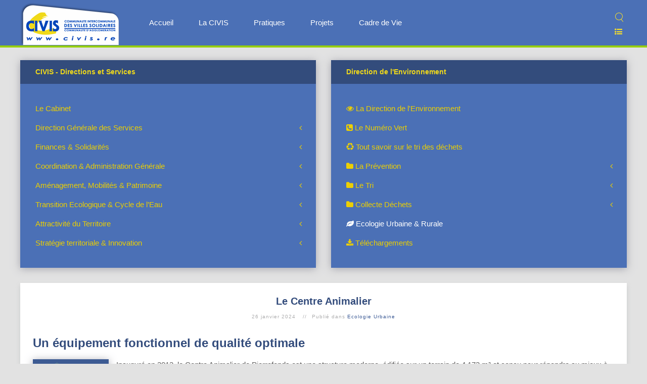

--- FILE ---
content_type: text/html; charset=utf-8
request_url: https://civis.re/index.php/ecologie-urbaine-rurale/218-le-centre-animalier
body_size: 11483
content:
<!DOCTYPE HTML>
<html lang="fr-fr" dir="ltr"  data-config='{"twitter":0,"plusone":0,"facebook":0,"style":"Accueil"}'>

<head>
<meta http-equiv="X-UA-Compatible" content="IE=edge">
<meta name="viewport" content="width=device-width, initial-scale=1">
<meta charset="utf-8" />
	<base href="https://civis.re/index.php/ecologie-urbaine-rurale/218-le-centre-animalier" />
	<meta name="keywords" content="centre, animalier, fourrière, refuge, animaux errants" />
	<meta name="author" content="www.civis.re" />
	<meta name="description" content="Le Centre Animalier" />
	<meta name="generator" content="Joomla! - Open Source Content Management" />
	<title>Le Centre Animalier - CIVIS | Communauté Intercommunale des Villes Solidaires du Sud | île de la réunion</title>
	<link href="https://civis.re/index.php/component/search/?Itemid=383&amp;catid=106&amp;id=218&amp;format=opensearch" rel="search" title="Valider CIVIS | Communauté Intercommunale des Villes Solidaires du Sud | île de la réunion" type="application/opensearchdescription+xml" />
	<link href="/templates/yoo_monday/favicon.ico" rel="shortcut icon" type="image/vnd.microsoft.icon" />
	<script src="/media/jui/js/jquery.min.js?ef6d63487fb6523e591efda144fbea9a"></script>
	<script src="/media/jui/js/jquery-noconflict.js?ef6d63487fb6523e591efda144fbea9a"></script>
	<script src="/media/jui/js/jquery-migrate.min.js?ef6d63487fb6523e591efda144fbea9a"></script>
	<script src="/media/jui/js/bootstrap.min.js?ef6d63487fb6523e591efda144fbea9a"></script>
	<script src="/media/widgetkit/uikit2-f6142dd3.js"></script>
	<script src="/media/widgetkit/wk-scripts-271d723a.js"></script>
	<script>
jQuery(function($){ initTooltips(); $("body").on("subform-row-add", initTooltips); function initTooltips (event, container) { container = container || document;$(container).find(".hasTooltip").tooltip({"html": true,"container": "body"});} });GOOGLE_MAPS_API_KEY = "AIzaSyB59lCVwc9kB3OUdv4A4eLrKFGVJpdelsA";
	</script>

<link rel="apple-touch-icon-precomposed" href="/templates/yoo_monday/apple_touch_icon.png">
<link rel="stylesheet" href="/templates/yoo_monday/styles/Accueil/css/bootstrap.css">
<link rel="stylesheet" href="/templates/yoo_monday/styles/Accueil/css/theme.css">
<link rel="stylesheet" href="/templates/yoo_monday/css/custom.css">
<script src="/templates/yoo_monday/warp/vendor/uikit/js/uikit.js"></script>
<script src="/templates/yoo_monday/warp/vendor/uikit/js/components/autocomplete.js"></script>
<script src="/templates/yoo_monday/warp/vendor/uikit/js/components/search.js"></script>
<script src="/templates/yoo_monday/warp/vendor/uikit/js/components/tooltip.js"></script>
<script src="/templates/yoo_monday/warp/vendor/uikit/js/components/sticky.js"></script>
<script src="/templates/yoo_monday/warp/js/social.js"></script>
<script src="/templates/yoo_monday/js/theme.js"></script>
</head>

<body class="tm-isblog tm-tag-5-nav">

    
        <div class="tm-navbar" data-uk-sticky="{media: 768}" >

        <div class="uk-navbar">
    <div class="tm-headerbar tm-headerbar-default uk-container uk-container-center uk-flex uk-flex-space-between">
        <div class="uk-flex uk-flex-middle">

                        <a class="tm-logo uk-visible-large" href="https://civis.re">
	<div class="uk-padding-remove"><img title="Accueil" src="/images/civis-logo-www.png" alt="Accueil" /></div></a>
            
                        <a class="tm-logo-small uk-hidden-large" href="https://civis.re">
	<p><img class="uk-responsive-height" src="/images/logo-trans.png" /></p></a>
            
                        <nav class="uk-visible-large">
                <ul class="uk-navbar-nav uk-hidden-small"><li class="uk-parent" data-uk-dropdown="{'preventflip':'y'}" aria-haspopup="true" aria-expanded="false"><a href="/index.php">Accueil</a><div class="uk-dropdown uk-dropdown-navbar uk-dropdown-width-1"><div class="uk-grid uk-dropdown-grid"><div class="uk-width-1-1"><ul class="uk-nav uk-nav-navbar"><li><a href="/index.php/accueil/plan-du-site"><i class="uk-icon-sitemap"></i> Plan du site</a></li><li><a href="/index.php/archives"><i class="uk-icon-folder-open"></i> Archives</a></li><li><a href="/index.php/mentions-legales"><i class="uk-icon-gavel"></i> Mentions légales</a></li><li><a href="/index.php/nous-contacter"><i class="uk-icon-envelope"></i> Nous contacter</a></li></ul></div></div></div></li><li class="uk-parent" data-uk-dropdown="{'preventflip':'y'}" aria-haspopup="true" aria-expanded="false"><a href="/index.php/la-civis">La CIVIS</a><div class="uk-dropdown uk-dropdown-navbar uk-dropdown-width-1"><div class="uk-grid uk-dropdown-grid"><div class="uk-width-1-1"><ul class="uk-nav uk-nav-navbar"><li class="uk-parent"><a href="/index.php/la-civis/actualites-en-vedette"><i class="uk-icon-star"></i> Actualités en vedette</a><ul class="uk-nav-sub"><li><a href="/index.php/la-civis/actualites-en-vedette/pratiques">• Fil d'actualités : Pratiques</a></li><li><a href="/index.php/la-civis/actualites-en-vedette/projets-actus">• Fil d'actualités : Projets</a></li><li><a href="/index.php/la-civis/actualites-en-vedette/cadre-de-vie">• Fil d'actualités : Cadre de Vie</a></li></ul></li><li><a href="/index.php/la-civis/presentation-de-la-civis"><i class="uk-icon-sitemap"></i> Présentation de la CIVIS</a></li><li><a href="/index.php/la-civis/prix-labels"><i class="uk-icon-trophy"></i> Prix &amp; Labels</a></li></ul></div></div></div></li><li class="uk-parent" data-uk-dropdown="{'preventflip':'y'}" aria-haspopup="true" aria-expanded="false"><a href="/index.php/pratiques">Pratiques</a><div class="uk-dropdown uk-dropdown-navbar uk-dropdown-width-1"><div class="uk-grid uk-dropdown-grid"><div class="uk-width-1-1"><ul class="uk-nav uk-nav-navbar"><li><a href="https://alerte.sms.civis.re/"><i class="uk-icon-bell"></i> Collectes : Alertes SMS</a></li><li><a href="https://calendrier.collecte.civis.re/"><i class="uk-icon-calendar"></i> Collectes : Calendriers</a></li><li><a href="/index.php/distribution-de-l-eau"><i class="uk-icon-tint"></i> Distribution de l'eau</a></li><li><a href="/index.php/pratiques/telechargements-2"><i class="uk-icon-download"></i> Téléchargements</a></li><li><a href="/index.php/pratiques/archives"><i class="uk-icon-folder-open"></i> Archives</a></li><li><a href="/3-dga/3-ddp-e/764-le-risque-cyclonique-consignes-specifiques-de-securite"><i class="uk-icon-umbrella"></i> Alerte Cyclonique</a></li></ul></div></div></div></li><li class="uk-parent" data-uk-dropdown="{'preventflip':'y'}" aria-haspopup="true" aria-expanded="false"><a href="/index.php/projets">Projets</a><div class="uk-dropdown uk-dropdown-navbar uk-dropdown-width-1"><div class="uk-grid uk-dropdown-grid"><div class="uk-width-1-1"><ul class="uk-nav uk-nav-navbar"><li><a href="https://civis.kiosk.qualigraf.fr/" target="_blank" rel="noopener noreferrer"><i class="uk-icon-book"></i> Publication des Actes Administratifs</a></li><li><a href="/index.php/projets/marches-publics-appels-d-offres" target="_blank"><i class="uk-icon-newspaper-o"></i> Marchés Publics - Appels d'offres</a></li><li><a href="/index.php/projets/financements" target="_blank"><i class="uk-icon-bank"></i> Financements</a></li></ul></div></div></div></li><li><a href="/index.php/cadre-de-vie">Cadre de Vie</a></li></ul>            </nav>
                    </div>
                            <div class="uk-flex uk-flex-middle uk-flex-right">
                                        <div class="uk-visible-large">
                        
<form id="search-40-69670b3ddded6" class="uk-search" action="/index.php/ecologie-urbaine-rurale" method="post" data-uk-search="{'source': '/index.php/component/search/?tmpl=raw&amp;type=json&amp;ordering=&amp;searchphrase=all', 'param': 'searchword', 'msgResultsHeader': 'Résultats de recherche', 'msgMoreResults': 'Plus de résultats', 'msgNoResults': 'Aucun résultat trouvé', flipDropdown: 1}">
	<input class="uk-search-field" type="text" name="searchword" placeholder="Rechercher...">
	<input type="hidden" name="task"   value="search">
	<input type="hidden" name="option" value="com_search">
	<input type="hidden" name="Itemid" value="383">
</form>


	<div><a href="#offcanvas" data-uk-offcanvas="" title="Plan du site">    <span class="uk-icon-justify uk-icon-hover uk-icon-list-ul" style="color: #fee324;"> </span></a></div>                    </div>
                                    </div>

                                    <a href="#offcanvas" class="uk-navbar-toggle uk-hidden-large" data-uk-offcanvas></a>
                                </div>
</div>

    </div>
    
    <div class="uk-container uk-container-center">

        
                        <section id="tm-top-b" class="tm-top-b uk-grid" data-uk-grid-match="{target:'> div > .uk-panel'}" data-uk-grid-margin>
<div class="uk-hidden-small uk-width-medium-1-2"><div class="uk-panel uk-panel-box uk-panel-header uk-hidden-small uk-nav-navbar uk-navbar"><h3 class="uk-panel-title">CIVIS - Directions et Services</h3><ul id="3" class="uk-nav uk-nav-parent-icon uk-nav-side" data-uk-nav="{}"><li><a href="/index.php/le-cabinet">Le Cabinet</a></li><li class="uk-parent"><a href="/index.php/direction-generale-des-service">Direction Générale des Services</a><ul class="uk-nav-sub"><li><a href="/index.php/direction-generale-des-service/le-service-communication">Le Service Communication</a></li></ul></li><li class="uk-parent"><a href="#">Finances &amp; Solidarités</a>
<ul class="uk-nav-sub"><li><a href="/index.php/1-dga/ddf">Direction des Finances</a></li><li><a href="/index.php/1-dga/mcg-va">Mission Contrôle de Gestion &amp; Vie Associative</a></li><li><a href="/index.php/1-dga/ddh-f">Direction de l’Habitat &amp; du Foncier</a></li><li><a href="/index.php/1-dga/dr-oi">Direction Recensement &amp; Observatoire Intercommunal</a></li></ul></li><li class="uk-parent"><a href="#">Coordination &amp; Administration Générale</a>
<ul class="uk-nav-sub"><li><a href="/index.php/2-dga/drh-rs">Direction des Ressources Humaines &amp; des Relations Sociales</a></li><li><a href="/index.php/2-dga/daj-a">Direction des Affaires Juridiques &amp; Assurances</a></li><li><a href="/index.php/2-dga/did">Direction des Instances Délibérantes</a></li><li class="uk-parent"><a href="/index.php/2-dga/dcp">Direction de la Commande Publique</a><ul><li><a href="/index.php/projets/marches-publics-appels-d-offres" target="_blank" rel="noopener noreferrer">Marchés Publics - Appels d'offres</a></li></ul></li><li><a href="/index.php/2-dga/dsi-ad">Direction des Systèmes d’Information Archives &amp; Documentation</a></li></ul></li><li class="uk-parent"><a href="#">Aménagement, Mobilités &amp; Patrimoine</a>
<ul class="uk-nav-sub"><li><a href="/index.php/3-dga/dd-mi">Direction Déplacements &amp; Mobilités Innovantes</a></li><li><a href="/index.php/3-dga/direction-des-grands-travaux">Direction des Grands Travaux</a></li><li><a href="/index.php/3-dga/ddp-e">Direction du Patrimoine &amp; Energie</a></li><li><a href="/index.php/3-dga/direction-des-equipements-communautaires">Direction des Equipements Communautaires</a></li><li><a href="/index.php/3-dga/direction-moyens-generaux-logistique">Direction Moyens Généraux &amp; Logistique</a></li></ul></li><li class="uk-parent"><a href="#">Transition Ecologique &amp; Cycle de l’Eau</a>
<ul class="uk-nav-sub"><li><a href="/index.php/4-dga/direction-de-l-environnement">Direction de l'Environnement</a></li><li><a href="/index.php/blog-de-la-categorie-d-gemapi">Direction Gestion des Milieux Aquatiques et Prévention des Inondations</a></li><li><a href="/index.php/blog-de-la-categorie-dde">Direction de l’Eau</a></li><li><a href="/index.php/blog-de-la-categorie-dac">Direction de l’Assainissement Collectif</a></li><li><a href="/index.php/blog-de-la-categorie-spianc">Régie SPIANC</a></li><li><a href="/index.php/4-dga/spiep-spiac">Régies SPIEP &amp; SPIAC</a></li><li><a href="/index.php/4-dga/m-epu">Mission Eaux Pluviales Urbaines</a></li></ul></li><li class="uk-parent"><a href="#">Attractivité du Territoire</a>
<ul class="uk-nav-sub"><li><a href="/index.php/5-dga/det">Direction Economie-Tourisme</a></li><li><a href="/index.php/5-dga/des-si">Direction de l’économie sociale &amp; solidaire - Inclusion</a></li></ul></li><li class="uk-parent"><a href="#">Stratégie territoriale &amp; Innovation</a>
<ul class="uk-nav-sub"><li><a href="/index.php/6-dga/dpt">Direction Planification Territoriale</a></li><li><a href="/index.php/6-dga/dit">Direction de l’Innovation Territoriale</a></li><li><a href="/index.php/6-dga/dusr">Direction Université, Santé, Recherche</a></li><li><a href="/index.php/6-dga/me-iti">Mission Europe ITI</a></li></ul></li></ul></div></div>

<div class="uk-width-1-1 uk-width-medium-1-2"><div class="uk-panel uk-panel-box uk-panel-header uk-nav-navbar uk-navbar"><h3 class="uk-panel-title">Direction de l'Environnement</h3><ul id="Menu - DENV" class="uk-nav uk-nav-parent-icon uk-nav-side" data-uk-nav="{}"><li><a href="/index.php/la-direction-de-l-environnement"><i class="uk-icon-eye"></i> La Direction de l'Environnement</a></li><li><a href="/index.php/le-numero-vert"><i class="uk-icon-phone-square"></i> Le Numéro Vert</a></li><li><a href="/index.php/tout-savoir-sur-le-tri-des-dechets"><i class="uk-icon-recycle"></i> Tout savoir sur le tri des déchets</a></li><li class="uk-parent"><a href="/index.php/la-prevention"><i class="uk-icon-folder"></i> La Prévention</a><ul class="uk-nav-sub"><li><a href="/index.php/la-prevention/les-mediateurs"><i class="uk-icon-users"></i> Les Médiateurs</a></li><li><a href="https://www.civis.re/index.php/sensibilisation-repression/la-prevention/828-formation-des-agents-de-la-civis"><i class="uk-icon-photo"></i> Outils de communication</a></li><li><a href="/index.php/la-prevention/prevention-et-reduction-des-dechets"><i class="uk-icon-trash"></i> Prévention et réduction des déchets</a></li><li><a href="/index.php/la-prevention/stop-pub"><i class="uk-icon-minus-circle"></i> STOP PUB !</a></li><li><a href="/index.php/la-prevention/trucs-astuces"><i class="uk-icon-thumbs-up"></i> Trucs &amp; Astuces</a></li></ul></li><li class="uk-parent"><a href="#"><i class="uk-icon-folder"></i> Le Tri</a>
<ul class="uk-nav-sub"><li><a href="/index.php/le-tri/le-guide-du-tri"><i class="uk-icon-bookmark"></i> Le Guide du Tri</a></li><li><a href="/index.php/le-tri/memotri"><i class="uk-icon-check-square"></i> Mémotri</a></li><li><a href="/index.php/le-tri/bac-jaune-consignes-de-tri"><i class="uk-icon-trash"></i> Bac jaune : Consignes de Tri</a></li><li><a href="/index.php/le-tri/le-tri-du-verre"><i class="uk-icon-bitbucket"></i> Le tri du verre</a></li><li><a href="/index.php/le-tri/textiles"><i class="uk-icon-tags"></i> Textiles</a></li></ul></li><li class="uk-parent"><a href="/index.php/collecte-dechets"><i class="uk-icon-folder"></i> Collecte Déchets</a><ul class="uk-nav-sub"><li><a href="https://alerte.sms.civis.re/" target="_blank" rel="noopener noreferrer"><i class="uk-icon-bell"></i> Collectes : Alertes SMS</a></li><li><a href="https://calendrier.collecte.civis.re/" target="_blank" rel="noopener noreferrer"><i class="uk-icon-calendar"></i> Collectes : Calendriers</a></li><li><a href="/index.php/collecte-dechets/les-decheteries"><i class="uk-icon-truck"></i> Déchèteries</a></li><li><a href="/index.php/le-tri/le-tri-du-verre"><i class="uk-icon-recycle"></i> Bornes à verre</a></li><li><a href="/index.php/collecte-dechets/collectes-des-dechets-menagers"><i class="uk-icon-trash"></i> Collectes des déchets ménagers</a></li><li><a href="/index.php/collecte-dechets/bio-composteurs"><i class="uk-icon-trash"></i> Bio composteurs</a></li><li><a href="/collecte-dechets/1245-enlevement-de-vehicules-hors-d-usage-vhu"><i class="uk-icon-car"></i> Enlèvement de véhicules hors d'usage (VHU)</a></li><li><a href="/index.php/collecte-dechets/dastri"><i class="uk-icon-medkit"></i> DASTRI</a></li><li><a href="/collecte-dechets/996-dechets-relevant-de-la-responsabilite-elargie-du-producteur-rep"><i class="uk-icon-industry"></i> Déchets REP</a></li></ul></li><li class="uk-active"><a href="/index.php/ecologie-urbaine-rurale"><i class="uk-icon-leaf"></i> Ecologie Urbaine &amp; Rurale</a></li><li><a href="/index.php/telechargements-dde-b"><i class="uk-icon-download"></i> Téléchargements</a></li></ul></div></div>
</section>
        
        
        
                <div id="tm-main" class="uk-grid" data-uk-grid-match data-uk-grid-margin>

                        <div class="tm-main uk-width-large-1-1 uk-flex-order-last">

                
                                <main id="tm-content" class="tm-content">

                    
                    <div id="system-message-container">
</div>


<article class="uk-article tm-article  tm-article-box  " data-permalink="http://civis.re/index.php/ecologie-urbaine-rurale/218-le-centre-animalier">

	
	<div class="tm-article-container ">

        		<div class="uk-text-center uk-margin-large-bottom">

			
					    <h1 class="uk-article-title uk-margin-top-remove">
                                    Le Centre Animalier                            </h1>
			
						<p class="uk-article-meta uk-margin-bottom-remove">

				 <span><time datetime="2024-01-25">26 janvier 2024</time></span> <span>Publié dans <a href="/index.php/ecologie-urbaine-rurale">Ecologie Urbaine</a></span>
			</p>
			
			
		</div>
		
		
					
<h3>Un équipement fonctionnel de qualité optimale</h3>
<p><a href="/ecologie-urbaine-rurale/218"><img class="uk-panel uk-panel-box uk-padding-remove" style="margin-top: 0px; margin-right: 15px; margin-bottom: 20px; float: left;" src="/images/DDE-B/2023-SEUR-centre_animalier/vignet.webp" alt="Centre Animalier de Pierrefonds" border="0" caption="false" width="150px" height="NaN" /></a>Inauguré en 2012, le Centre Animalier de Pierrefonds est une structure moderne, édifiée sur un terrain de 4 172 m² et conçu pour répondre au mieux à la politique générale de lutte contre l’errance animale.</p>
 
<p>Ainsi, la <strong>CIVIS</strong> s'applique à mettre en œuvre les moyens nécessaires pour permettre non seulement de lutter contre l’errance animale sur son territoire, véritable fléau des temps modernes, mais aussi pour prendre en charge la globalité de la problématique de protection animale notamment au travers de ses campagnes de stérilisation gratuite.</p>
<p>Ce sont donc deux bâtiments fonctionnels qui répondent aux normes de qualité et permettent d'accueillir plus de chiens et plus de chats, Espoir et Chance, pour une capacité totale autorisée et cumulée de 143 chiens et 72 chats.</p>
<table class="uk-panel uk-panel-box">
<tbody>
<tr>
<td colspan="2">
<h3>"Espoir" &amp; "Chance"</h3>
</td>
</tr>
<tr>
<td colspan="2">199 Chemin Charette - 97410 Saint Pierre</td>
</tr>
<tr>
<td>Téléphone fourrière :</td>
<td style="text-align: right;">0262 <strong>35 25 58</strong></td>
</tr>
<tr>
<td>Téléphone refuge :</td>
<td style="text-align: right;">0262 <strong>25 98 17</strong></td>
</tr>
</tbody>
</table>
<p> </p>
<h5><strong>La Fourrière animale "Espoir"</strong></h5>
<p><img class="uk-panel uk-panel-box uk-padding-remove" style="margin-top: 0px; margin-right: 15px; margin-bottom: 20px; float: left;" src="/images/DDE-B/2023-SEUR-centre_animalier/centre_animalier_vue-02.jpg" alt="Centre Animalier de Pierrefonds" border="0" caption="false" width="28%" height="NaN" /></p>
<p>Avec une capacité d’accueil de 113 animaux (77 chiens et 36 chats). Elle comprend une salle de soins, un espace vétérinaire, des espaces individués pour les chats et chiens domestiques ou sauvages et des pôles administratif et technique.</p>
<p>La fourrière est gérée par la <strong>SEMRRE (Société d’Economie Mixte Réunion Recyclage Environnement)</strong> qui prend en charge l’hébergement et le gardiennage des animaux capturés ou déposés mais aussi le soin, l’alimentation, le suivi administratif (traçabilité, recherche des propriétaires ...), l’euthanasie et le placement au sein du refuge animalier qui jouxte la structure.</p>
<p> </p>
<h5><strong>Le Refuge animal "Chance"</strong></h5>
<p><img class="uk-panel uk-panel-box uk-padding-remove" style="margin-top: 0px; margin-right: 15px; margin-bottom: 20px; float: left;" src="/images/DDE-B/2023-SEUR-centre_animalier/centre_animalier_vue-01.jpg" alt="Centre Animalier de Pierrefonds" border="0" caption="false" width="28%" height="NaN" /></p>
<p>Avec une capacité d’accueil de 102 animaux (66 chiens et 36 chats). Il comprend une salle de soins, un espace vétérinaire, des espaces individuels pour les chats et chiens domestiques ou sauvages et des pôles administratif et technique. Il est également équipé d’une salle de toilettage et d’un espace de promenade.</p>
<p>Le refuge est quant à lui géré par la SPA Sud, association loi 1901, dont les missions consistent en l’hébergement et le gardiennage des animaux à adopter, le soin, le nourrissage, le suivi administratif, la stérilisation et l’adoption de ces animaux. </p>
<h3> </h3>
<!-- ######################################### [ SEMRRE ] -->
<h3>La SEMRRE</h3>
<p>L’activité principale de la fourrière s’articule globalement de la manière suivante :</p>
<ul style="list-style-type: square;">
<li>1 responsable d’activité environnement animalier ;</li>
<li>5 techniciens ;</li>
<li>Un vétérinaire sanitaire</li>
</ul>
<p>La capture des animaux errants et divagants est organisée selon trois types d’intervention :</p>
<ul style="list-style-type: square;">
<li>Des captures sur appel (notamment au numéro vert de la CIVIS 0800 <strong>501 501</strong>) qui représentent environ 85% des interventions en 2022.</li>
<li>Des captures en rondes préventives ;</li>
<li>Des captures sur plages horaires d’astreinte ;</li>
</ul>
<p>La SEMRRE peut également être amenée à intervenir en urgence pour la capture d’animaux pouvant représenter un danger pour les biens et les personnes (chiens mordeurs, attaques etc.)</p>
<p>Enfin, la SEMRRE prend également en charge le ramassage et le traitement de cadavres d'animaux errants.</p>
<!-- ######################################### [ SEMRRE ] -->
<p></p>
<!-- ######################################### [ SPA du Sud ] -->
<h3>La SPA du Sud</h3>
<p>Association de loi 1901 à vocation de recueillir et faire adopter les chiens et chats abandonnés. Le refuge de la SPA Sud a été créé par la <strong>CIVIS</strong> en mai 2011, sous l'impulsion du Sénateur Maire Michel Fontaine.</p>
<p>L’activité principale du refuge s’articule globalement de la manière suivante :</p>
<ul style="list-style-type: square;">
<li>Un vétérinaire sanitaire qui assure l’ensemble des actes vétérinaires inhérents à l’ensemble des missions d’exploitation du refuge ;</li>
<li>Un comportementaliste et une éducatrice canine (soutien ponctuel) ;</li>
<li>L’association compte également 6 salariés et parmi ces derniers :<br />- 5 sont titulaires d’un Certificat de Capacité pour Animaux Domestiques, ainsi que la Présidente elle-même ;<br />- 1 salarié dispose d’un diplôme d’auxiliaire en soins animaux;</li>
</ul>
<p>La SPA du Sud compte également sur de nombreux stagiaires en renfort (scolaires, immersions professionnel…) et sur un pool de bénévoles.</p>
<!-- ######################################### [ SPA du Sud ] -->
<h3><strong>L’errance animale… la lutte continue</strong></h3>
<p>En 2022 :</p>
<ul style="list-style-type: square;">
<li>1 194 animaux ont été déposés à la fourrière animale Espoir, dont 119 ont été restitués à leur propriétaire ;</li>
<li>318 animaux ont été transférés de la fourrière vers le refuge Chance et 320 adoptés.</li>
</ul>
<p>Ces chiffres confortent ainsi et de manière significative l'engagement de la <strong>CIVIS</strong> dans la lutte contre l'errance animale sur l'ensemble de ses communes.</p>
<p> </p>
<table id="tabciv-style" style="margin-left: auto; margin-right: auto;">
<tbody>
<tr>
<td></td>
<td>
<p style="text-align: center;"><span>déposés en fourrière</span></p>
</td>
<td>
<p style="text-align: center;"><span>restitués au propriétaire</span></p>
</td>
<td>
<p style="text-align: center;"><span>transfert vers le refuge</span></p>
</td>
<td>
<p><span>adoptés en refuge</span></p>
</td>
</tr>
<tr>
<td style="text-align: right;">
<p><strong>2018</strong></p>
</td>
<td style="text-align: right;">
<p><strong>1389</strong></p>
</td>
<td style="text-align: right;">
<p><strong>147</strong></p>
</td>
<td style="text-align: right;">
<p><strong>398</strong></p>
</td>
<td style="text-align: right;">
<p><strong>389</strong></p>
</td>
</tr>
<tr>
<td style="text-align: right;">
<p><strong>2019</strong></p>
</td>
<td style="text-align: right;">
<p><strong>1152</strong></p>
</td>
<td style="text-align: right;">
<p><strong>130</strong></p>
</td>
<td style="text-align: right;">
<p><strong>493</strong></p>
</td>
<td style="text-align: right;">
<p><strong>707</strong></p>
</td>
</tr>
<tr>
<td style="text-align: right;">
<p><strong>2020</strong></p>
</td>
<td style="text-align: right;">
<p><strong>1089</strong></p>
</td>
<td style="text-align: right;">
<p><strong>137</strong></p>
</td>
<td style="text-align: right;">
<p><strong>529</strong></p>
</td>
<td style="text-align: right;">
<p><strong>596</strong></p>
</td>
</tr>
<tr>
<td style="text-align: right;">
<p><strong>2021</strong></p>
</td>
<td style="text-align: right;">
<p><strong>1226</strong></p>
</td>
<td style="text-align: right;">
<p><strong>123</strong></p>
</td>
<td style="text-align: right;">
<p><strong>501</strong></p>
</td>
<td style="text-align: right;">
<p><strong>421</strong></p>
</td>
</tr>
<tr>
<td style="text-align: right;">
<p><strong>2022</strong></p>
</td>
<td style="text-align: right;">
<p><strong>1194</strong></p>
</td>
<td style="text-align: right;">
<p><strong>119</strong></p>
</td>
<td style="text-align: right;">
<p><strong>318</strong></p>
</td>
<td style="text-align: right;">
<p><strong>320</strong></p>
</td>
</tr>
</tbody>
</table>
<p> </p>
<center><img src="/images/DDE-B/2023-SEUR-centre_animalier/graph_bars.webp" alt="" /></center>
<p> </p>
<!-- ##########################[PDP civis bleu]######################## -->
<p> </p>
<div class="pdpvekto1 pdpvekto1--ph"><img class="pdpsvg" src="/images/pdp1vecto.svg" /></div>		
		
		
		
		
					<ul class="uk-pagination">
								<li class="uk-pagination-previous">
					<a href="/index.php/ecologie-urbaine-rurale/925-sterilisation-des-animaux-domestiques"><i class="uk-icon-angle-double-left"></i> Précédent</a>
				</li>
				
								<li class="uk-pagination-next">
					<a href="/index.php/ecologie-urbaine-rurale/1594-lutte-mecanisee-contre-les-especes-exotiques-envahissantes">Suivant <i class="uk-icon-angle-double-right"></i></a>
				</li>
							</ul>
		
		
	</div>

	
</article>

                </main>
                
                
            </div>
            
                                    
        </div>
        
        
        
                    <section id="tm-bottom-c" class="tm-bottom-c uk-grid" data-uk-grid-match="{target:'> div > .uk-panel'}" data-uk-grid-margin>
<div class="uk-width-1-1"><div class="uk-panel">
<div id="wk-gridfae" class="tm-grid-monday uk-grid-width-1-2 uk-grid-width-small-1-3 uk-grid-width-medium-1-4 uk-grid-width-large-1-4 uk-grid-width-xlarge-1-4 uk-grid uk-grid-match uk-grid-small uk-text-right " data-uk-grid-margin >


    <div>
        <div class="uk-panel uk-panel-box  uk-panel-box-hover uk-overlay-hover  ">

                        <a class="uk-position-cover uk-position-z-index" href="/index.php/le-tri/bac-jaune-consignes-de-tri"></a>
            
            
                        <div class="uk-panel-teaser"><div class="uk-overlay "><img src="/images/DDE-B/grid300x225-bac_jaune.png" class=" uk-overlay-scale" alt="Bac jaune : Consignes de Tri"></div></div>
            
                        <div class="tm-tag-border"></div>
            
            
                
                                <h3 class="uk-panel-title uk-margin-bottom-remove">

                                            <a class="uk-link-reset" href="/index.php/le-tri/bac-jaune-consignes-de-tri">Bac jaune : Consignes de Tri</a>
                    
                    
                </h3>
                
                
                
                
                
            
            
        </div>
    </div>


    <div>
        <div class="uk-panel uk-panel-box  uk-panel-box-hover uk-overlay-hover  ">

                        <a class="uk-position-cover uk-position-z-index" href="https://calendrier.collecte.civis.re/"></a>
            
            
                        <div class="uk-panel-teaser"><div class="uk-overlay "><img src="/images/DDE-B/grid300x225-calendrier.png" class=" uk-overlay-scale" alt="Calendrier de collecte 2026"></div></div>
            
                        <div class="tm-tag-border"></div>
            
            
                
                                <h3 class="uk-panel-title uk-margin-bottom-remove uk-margin-bottom-remove">

                                            <a class="uk-link-reset" href="https://calendrier.collecte.civis.re/">Calendrier de collecte 2026</a>
                    
                    
                </h3>
                
                
                
                
                
            
            
        </div>
    </div>


    <div>
        <div class="uk-panel uk-panel-box  uk-panel-box-hover uk-overlay-hover  ">

                        <a class="uk-position-cover uk-position-z-index" href="https://www.civis.re/index.php?Itemid=940"></a>
            
            
                        <div class="uk-panel-teaser"><div class="uk-overlay "><img src="/images/DDE-B/grid300x225-guide_du_tri.png" class=" uk-overlay-scale" alt="Guide du Tri"></div></div>
            
                        <div class="tm-tag-border"></div>
            
            
                
                                <h3 class="uk-panel-title uk-margin-bottom-remove uk-margin-bottom-remove uk-margin-bottom-remove">

                                            <a class="uk-link-reset" href="https://www.civis.re/index.php?Itemid=940">Guide du Tri</a>
                    
                    
                </h3>
                
                
                
                
                
            
            
        </div>
    </div>


    <div>
        <div class="uk-panel uk-panel-box  uk-panel-box-hover uk-overlay-hover  ">

                        <a class="uk-position-cover uk-position-z-index" href="https://alerte.sms.civis.re/"></a>
            
            
                        <div class="uk-panel-teaser"><div class="uk-overlay "><img src="https://www.civis.re/images/DDE-B/grid300x225-alerte_sms.png" class=" uk-overlay-scale" alt="Abonnez-vous gratuitement à nos alertes SMS"></div></div>
            
                        <div class="tm-tag-border"></div>
            
            
                
                                <h3 class="uk-panel-title uk-margin-bottom-remove uk-margin-bottom-remove uk-margin-bottom-remove uk-margin-bottom-remove">

                                            <a class="uk-link-reset" href="https://alerte.sms.civis.re/">Abonnez-vous gratuitement à nos alertes SMS</a>
                    
                    
                </h3>
                
                
                
                
                
            
            
        </div>
    </div>


    <div>
        <div class="uk-panel uk-panel-box  uk-panel-box-hover uk-overlay-hover  ">

                        <a class="uk-position-cover uk-position-z-index" href="https://www.civis.re/index.php/tout-savoir-sur-le-tri-des-dechets"></a>
            
            
                        <div class="uk-panel-teaser"><div class="uk-overlay "><img src="/images/DDE-B/grid300x225-tout-savoir-sur-le-tri.png" class=" uk-overlay-scale" alt="Tout savoir sur le tri des déchets"></div></div>
            
                        <div class="tm-tag-border"></div>
            
            
                
                                <h3 class="uk-panel-title uk-margin-bottom-remove uk-margin-bottom-remove uk-margin-bottom-remove uk-margin-bottom-remove uk-margin-bottom-remove">

                                            <a class="uk-link-reset" href="https://www.civis.re/index.php/tout-savoir-sur-le-tri-des-dechets">Tout savoir sur le tri des déchets</a>
                    
                    
                </h3>
                
                
                
                
                
            
            
        </div>
    </div>


    <div>
        <div class="uk-panel uk-panel-box  uk-panel-box-hover uk-overlay-hover  ">

                        <a class="uk-position-cover uk-position-z-index" href="https://www.civis.re/qrcode/1864"></a>
            
            
                        <div class="uk-panel-teaser"><div class="uk-overlay "><img src="/images/DDE-B/grid300x225-SPED.png" class=" uk-overlay-scale" alt="Rapport 2024 : qualité, prévention et gestion des déchets"></div></div>
            
                        <div class="tm-tag-border"></div>
            
            
                
                                <h3 class="uk-panel-title uk-margin-bottom-remove uk-margin-bottom-remove uk-margin-bottom-remove uk-margin-bottom-remove uk-margin-bottom-remove uk-margin-bottom-remove">

                                            <a class="uk-link-reset" href="https://www.civis.re/qrcode/1864">Rapport 2024 : qualité, prévention et gestion des déchets</a>
                    
                    
                </h3>
                
                
                
                
                
            
            
        </div>
    </div>


    <div>
        <div class="uk-panel uk-panel-box  uk-panel-box-hover uk-overlay-hover  ">

                        <a class="uk-position-cover uk-position-z-index" href="/index.php/la-prevention/stop-pub"></a>
            
            
                        <div class="uk-panel-teaser"><div class="uk-overlay "><img src="/images/DDE-B/grid300x225-stop_pub.png" class=" uk-overlay-scale" alt="Autocollant STOP PUB"></div></div>
            
                        <div class="tm-tag-border"></div>
            
            
                
                                <h3 class="uk-panel-title uk-margin-bottom-remove uk-margin-bottom-remove uk-margin-bottom-remove uk-margin-bottom-remove uk-margin-bottom-remove uk-margin-bottom-remove uk-margin-bottom-remove">

                                            <a class="uk-link-reset" href="/index.php/la-prevention/stop-pub">Autocollant STOP PUB</a>
                    
                    
                </h3>
                
                
                
                
                
            
            
        </div>
    </div>


    <div>
        <div class="uk-panel uk-panel-box  uk-panel-box-hover uk-overlay-hover  ">

                        <a class="uk-position-cover uk-position-z-index" href="https://www.civis.re/index.php?Itemid=622"></a>
            
            
                        <div class="uk-panel-teaser"><div class="uk-overlay "><img src="/images/DDE-B/grid300x225-textiles.png" class=" uk-overlay-scale" alt="Refashion éco-organisme de la Filière Textile"></div></div>
            
                        <div class="tm-tag-border"></div>
            
            
                
                                <h3 class="uk-panel-title uk-margin-bottom-remove uk-margin-bottom-remove uk-margin-bottom-remove uk-margin-bottom-remove uk-margin-bottom-remove uk-margin-bottom-remove uk-margin-bottom-remove uk-margin-bottom-remove">

                                            <a class="uk-link-reset" href="https://www.civis.re/index.php?Itemid=622">Refashion éco-organisme de la Filière Textile</a>
                    
                    
                </h3>
                
                
                
                
                
            
            
        </div>
    </div>


    <div>
        <div class="uk-panel uk-panel-box  uk-panel-box-hover uk-overlay-hover  ">

                        <a class="uk-position-cover uk-position-z-index" href="/index.php/la-civis/actualites-en-vedette/pratiques/1640"></a>
            
            
                        <div class="uk-panel-teaser"><div class="uk-overlay "><img src="/images/DDE-B/grid300x225-reduire_mes_dechets_vegetaux.png" class=" uk-overlay-scale" alt="Collecte des déchets végétaux : adaptez-vous aux saisons"></div></div>
            
                        <div class="tm-tag-border"></div>
            
            
                
                                <h3 class="uk-panel-title uk-margin-bottom-remove uk-margin-bottom-remove uk-margin-bottom-remove uk-margin-bottom-remove uk-margin-bottom-remove uk-margin-bottom-remove uk-margin-bottom-remove uk-margin-bottom-remove uk-margin-bottom-remove">

                                            <a class="uk-link-reset" href="/index.php/la-civis/actualites-en-vedette/pratiques/1640">Collecte des déchets végétaux : adaptez-vous aux saisons</a>
                    
                    
                </h3>
                
                
                
                
                
            
            
        </div>
    </div>


    <div>
        <div class="uk-panel uk-panel-box  uk-panel-box-hover uk-overlay-hover  ">

                        <a class="uk-position-cover uk-position-z-index" href="/index.php/le-tri/le-tri-du-verre"></a>
            
            
                        <div class="uk-panel-teaser"><div class="uk-overlay "><img src="/images/DDE-B/grid300x225-borne_a_verre.png" class=" uk-overlay-scale" alt="Bornes à verre"></div></div>
            
                        <div class="tm-tag-border"></div>
            
            
                
                                <h3 class="uk-panel-title uk-margin-bottom-remove uk-margin-bottom-remove uk-margin-bottom-remove uk-margin-bottom-remove uk-margin-bottom-remove uk-margin-bottom-remove uk-margin-bottom-remove uk-margin-bottom-remove uk-margin-bottom-remove uk-margin-bottom-remove">

                                            <a class="uk-link-reset" href="/index.php/le-tri/le-tri-du-verre">Bornes à verre</a>
                    
                    
                </h3>
                
                
                
                
                
            
            
        </div>
    </div>


    <div>
        <div class="uk-panel uk-panel-box  uk-panel-box-hover uk-overlay-hover  ">

                        <a class="uk-position-cover uk-position-z-index" href="/index.php/la-prevention/trucs-astuces"></a>
            
            
                        <div class="uk-panel-teaser"><div class="uk-overlay "><img src="/images/denv/grid300x225-trucsastuces.jpg" class=" uk-overlay-scale" alt="Trucs &amp; Astuce pour l'Environnement"></div></div>
            
                        <div class="tm-tag-border"></div>
            
            
                
                                <h3 class="uk-panel-title uk-margin-bottom-remove uk-margin-bottom-remove uk-margin-bottom-remove uk-margin-bottom-remove uk-margin-bottom-remove uk-margin-bottom-remove uk-margin-bottom-remove uk-margin-bottom-remove uk-margin-bottom-remove uk-margin-bottom-remove uk-margin-bottom-remove">

                                            <a class="uk-link-reset" href="/index.php/la-prevention/trucs-astuces">Trucs & Astuce pour l'Environnement</a>
                    
                    
                </h3>
                
                
                
                
                
            
            
        </div>
    </div>


    <div>
        <div class="uk-panel uk-panel-box  uk-panel-box-hover uk-overlay-hover  ">

                        <a class="uk-position-cover uk-position-z-index" href="/ecologie-urbaine-rurale/218-le-centre-animalier"></a>
            
            
                        <div class="uk-panel-teaser"><div class="uk-overlay "><img src="/images/DDE-B/grid300x225-centre_animalier.png" class=" uk-overlay-scale" alt="Le Centre Animalier"></div></div>
            
                        <div class="tm-tag-border"></div>
            
            
                
                                <h3 class="uk-panel-title uk-margin-bottom-remove uk-margin-bottom-remove uk-margin-bottom-remove uk-margin-bottom-remove uk-margin-bottom-remove uk-margin-bottom-remove uk-margin-bottom-remove uk-margin-bottom-remove uk-margin-bottom-remove uk-margin-bottom-remove uk-margin-bottom-remove uk-margin-bottom-remove">

                                            <a class="uk-link-reset" href="/ecologie-urbaine-rurale/218-le-centre-animalier">Le Centre Animalier</a>
                    
                    
                </h3>
                
                
                
                
                
            
            
        </div>
    </div>


    <div>
        <div class="uk-panel uk-panel-box  uk-panel-box-hover uk-overlay-hover  ">

                        <a class="uk-position-cover uk-position-z-index" href="/index.php?Itemid=887"></a>
            
            
                        <div class="uk-panel-teaser"><div class="uk-overlay "><img src="/images/DDE-B/grid300x225-bio_composteurs.png" class=" uk-overlay-scale" alt="Les bio composteurs de la CIVIS"></div></div>
            
                        <div class="tm-tag-border"></div>
            
            
                
                                <h3 class="uk-panel-title uk-margin-bottom-remove uk-margin-bottom-remove uk-margin-bottom-remove uk-margin-bottom-remove uk-margin-bottom-remove uk-margin-bottom-remove uk-margin-bottom-remove uk-margin-bottom-remove uk-margin-bottom-remove uk-margin-bottom-remove uk-margin-bottom-remove uk-margin-bottom-remove uk-margin-bottom-remove">

                                            <a class="uk-link-reset" href="/index.php?Itemid=887">Les bio composteurs de la CIVIS</a>
                    
                    
                </h3>
                
                
                
                
                
            
            
        </div>
    </div>


    <div>
        <div class="uk-panel uk-panel-box  uk-panel-box-hover uk-overlay-hover  ">

                        <a class="uk-position-cover uk-position-z-index" href="/index.php/telechargements-dde-b"></a>
            
            
                        <div class="uk-panel-teaser"><div class="uk-overlay "><img src="/images/pdf/grid300x225-telechargements.png" class=" uk-overlay-scale" alt="Téléchargements"></div></div>
            
                        <div class="tm-tag-border"></div>
            
            
                
                                <h3 class="uk-panel-title uk-margin-bottom-remove uk-margin-bottom-remove uk-margin-bottom-remove uk-margin-bottom-remove uk-margin-bottom-remove uk-margin-bottom-remove uk-margin-bottom-remove uk-margin-bottom-remove uk-margin-bottom-remove uk-margin-bottom-remove uk-margin-bottom-remove uk-margin-bottom-remove uk-margin-bottom-remove uk-margin-bottom-remove">

                                            <a class="uk-link-reset" href="/index.php/telechargements-dde-b">Téléchargements</a>
                    
                    
                </h3>
                
                
                
                
                
            
            
        </div>
    </div>


    <div>
        <div class="uk-panel uk-panel-box  uk-panel-box-hover uk-overlay-hover  ">

                        <a class="uk-position-cover uk-position-z-index" href="/ecologie-urbaine-rurale/925-sterilisation-des-animaux-domestiques"></a>
            
            
                        <div class="uk-panel-teaser"><div class="uk-overlay "><img src="/images/DDE-B/grid300x225-sterilisation.png" class=" uk-overlay-scale" alt="STÉRILISEZ, AIMEZ, PROTÉGEZ"></div></div>
            
                        <div class="tm-tag-border"></div>
            
            
                
                                <h3 class="uk-panel-title uk-margin-bottom-remove uk-margin-bottom-remove uk-margin-bottom-remove uk-margin-bottom-remove uk-margin-bottom-remove uk-margin-bottom-remove uk-margin-bottom-remove uk-margin-bottom-remove uk-margin-bottom-remove uk-margin-bottom-remove uk-margin-bottom-remove uk-margin-bottom-remove uk-margin-bottom-remove uk-margin-bottom-remove uk-margin-bottom-remove">

                                            <a class="uk-link-reset" href="/ecologie-urbaine-rurale/925-sterilisation-des-animaux-domestiques">STÉRILISEZ, AIMEZ, PROTÉGEZ</a>
                    
                    
                </h3>
                
                
                
                
                
            
            
        </div>
    </div>


    <div>
        <div class="uk-panel uk-panel-box  uk-panel-box-hover uk-overlay-hover  ">

                        <a class="uk-position-cover uk-position-z-index" href="/index.php/collecte-dechets/les-decheteries"></a>
            
            
                        <div class="uk-panel-teaser"><div class="uk-overlay "><img src="/images/DDE-B/grid300x225-decheteries.png" class=" uk-overlay-scale" alt="Les déchèteries"></div></div>
            
                        <div class="tm-tag-border"></div>
            
            
                
                                <h3 class="uk-panel-title uk-margin-bottom-remove uk-margin-bottom-remove uk-margin-bottom-remove uk-margin-bottom-remove uk-margin-bottom-remove uk-margin-bottom-remove uk-margin-bottom-remove uk-margin-bottom-remove uk-margin-bottom-remove uk-margin-bottom-remove uk-margin-bottom-remove uk-margin-bottom-remove uk-margin-bottom-remove uk-margin-bottom-remove uk-margin-bottom-remove uk-margin-bottom-remove">

                                            <a class="uk-link-reset" href="/index.php/collecte-dechets/les-decheteries">Les déchèteries</a>
                    
                    
                </h3>
                
                
                
                
                
            
            
        </div>
    </div>


    <div>
        <div class="uk-panel uk-panel-box  uk-panel-box-hover uk-overlay-hover  ">

                        <a class="uk-position-cover uk-position-z-index" href="/index.php/le-tri/memotri"></a>
            
            
                        <div class="uk-panel-teaser"><div class="uk-overlay "><img src="/images/denv/grid300x225-memotri.png" class=" uk-overlay-scale" alt="Mémotri : Avec la CIVIS, jetons moins, trions plus !"></div></div>
            
                        <div class="tm-tag-border"></div>
            
            
                
                                <h3 class="uk-panel-title uk-margin-bottom-remove uk-margin-bottom-remove uk-margin-bottom-remove uk-margin-bottom-remove uk-margin-bottom-remove uk-margin-bottom-remove uk-margin-bottom-remove uk-margin-bottom-remove uk-margin-bottom-remove uk-margin-bottom-remove uk-margin-bottom-remove uk-margin-bottom-remove uk-margin-bottom-remove uk-margin-bottom-remove uk-margin-bottom-remove uk-margin-bottom-remove uk-margin-bottom-remove">

                                            <a class="uk-link-reset" href="/index.php/le-tri/memotri">Mémotri : Avec la CIVIS, jetons moins, trions plus !</a>
                    
                    
                </h3>
                
                
                
                
                
            
            
        </div>
    </div>


    <div>
        <div class="uk-panel uk-panel-box  uk-panel-box-hover uk-overlay-hover  ">

                        <a class="uk-position-cover uk-position-z-index" href="https://www.civis.re/index.php/collecte-dechets/1245-enlevement-de-vehicules-hors-d-usage-vhu"></a>
            
            
                        <div class="uk-panel-teaser"><div class="uk-overlay "><img src="/images/4.DDE-B/grid300x225-vhu.png" class=" uk-overlay-scale" alt="Enlèvement de véhicules hors d'usage (VHU)"></div></div>
            
                        <div class="tm-tag-border"></div>
            
            
                
                                <h3 class="uk-panel-title uk-margin-bottom-remove uk-margin-bottom-remove uk-margin-bottom-remove uk-margin-bottom-remove uk-margin-bottom-remove uk-margin-bottom-remove uk-margin-bottom-remove uk-margin-bottom-remove uk-margin-bottom-remove uk-margin-bottom-remove uk-margin-bottom-remove uk-margin-bottom-remove uk-margin-bottom-remove uk-margin-bottom-remove uk-margin-bottom-remove uk-margin-bottom-remove uk-margin-bottom-remove uk-margin-bottom-remove">

                                            <a class="uk-link-reset" href="https://www.civis.re/index.php/collecte-dechets/1245-enlevement-de-vehicules-hors-d-usage-vhu">Enlèvement de véhicules hors d'usage (VHU)</a>
                    
                    
                </h3>
                
                
                
                
                
            
            
        </div>
    </div>


    <div>
        <div class="uk-panel uk-panel-box  uk-panel-box-hover uk-overlay-hover  ">

                        <a class="uk-position-cover uk-position-z-index" href="/index.php/le-numero-vert"></a>
            
            
                        <div class="uk-panel-teaser"><div class="uk-overlay "><img src="/images/denv/grid300x225-numvert.png" class=" uk-overlay-scale" alt="Le Numéro Vert"></div></div>
            
                        <div class="tm-tag-border"></div>
            
            
                
                                <h3 class="uk-panel-title uk-margin-bottom-remove uk-margin-bottom-remove uk-margin-bottom-remove uk-margin-bottom-remove uk-margin-bottom-remove uk-margin-bottom-remove uk-margin-bottom-remove uk-margin-bottom-remove uk-margin-bottom-remove uk-margin-bottom-remove uk-margin-bottom-remove uk-margin-bottom-remove uk-margin-bottom-remove uk-margin-bottom-remove uk-margin-bottom-remove uk-margin-bottom-remove uk-margin-bottom-remove uk-margin-bottom-remove uk-margin-bottom-remove">

                                            <a class="uk-link-reset" href="/index.php/le-numero-vert">Le Numéro Vert</a>
                    
                    
                </h3>
                
                
                
                
                
            
            
        </div>
    </div>


</div>

<script>
(function($){
    // get the images of the grid and replace it by a canvas of the same size to fix the problem with overlapping images on load.
    $('img[width][height]:not(.uk-overlay-panel)', $('#wk-gridfae')).each(function() {

        var $img = $(this);

        if (this.width == 'auto' || this.height == 'auto' || !$img.is(':visible')) {
            return;
        }

        var $canvas = $('<canvas class="uk-responsive-width"></canvas>').attr({width:$img.attr('width'), height:$img.attr('height')}),
            img = new Image;

        $img.css('display', 'none').after($canvas);

        img.onload = function(){
            $canvas.remove();
            $img.css('display', '');
        };

        img.src = this.src;
    });

})(jQuery);
</script>
</div></div>
</section>
        
        
    </div>

        <div id="tm-block-footer" class=" uk-block-primary uk-block tm-block-footer-bg">
        <div class="uk-container uk-container-center">
            <section class=" tm-block-footer uk-grid" data-uk-grid-match="{target:'> div > .uk-panel'}" data-uk-grid-margin>
<div class="uk-width-1-1 uk-width-medium-1-2"><div class="uk-panel uk-panel-space">
	<div>

<div id="wk-grid62e" class="uk-grid-width-1-3 uk-grid-width-small-1-4 uk-grid-width-medium-1-5 uk-grid-width-large-1-6 uk-grid-width-xlarge-1-6 uk-grid uk-grid-match " data-uk-grid-match="{target:'> div > .uk-panel', row:true}" data-uk-grid-margin >

    
    <div>
    
<div class="uk-panel">

    <figure class="uk-overlay uk-overlay-hover uk-border-rounded">

        <img src="/images/civis/bouton-st-pierre.png" class="uk-overlay-fade" alt="Saint-Pierre">
        
        <div class="uk-overlay-panel uk-overlay-fade uk-flex uk-flex-center uk-flex-middle uk-text-center">
            <div>

                
                
                
            </div>
        </div>

                                    <a class="uk-position-cover" href="https://www.saintpierre.re/" target="_blank"></a>
                    
    </figure>

</div>
    </div>

        
    <div>
    
<div class="uk-panel">

    <figure class="uk-overlay uk-overlay-hover uk-border-rounded">

        <img src="/images/civis/bouton-st-louis.png" class="uk-overlay-fade" alt="Saint-Louis">
        
        <div class="uk-overlay-panel uk-overlay-fade uk-flex uk-flex-center uk-flex-middle uk-text-center">
            <div>

                
                
                
            </div>
        </div>

                                    <a class="uk-position-cover" href="https://saintlouis.re/" target="_blank"></a>
                    
    </figure>

</div>
    </div>

        
    <div>
    
<div class="uk-panel">

    <figure class="uk-overlay uk-overlay-hover uk-border-rounded">

        <img src="/images/civis/bouton-ES.png" class="uk-overlay-fade" alt="L'Etang-Salé">
        
        <div class="uk-overlay-panel uk-overlay-fade uk-flex uk-flex-center uk-flex-middle uk-text-center">
            <div>

                
                
                
            </div>
        </div>

                                    <a class="uk-position-cover" href="https://www.letangsale.fr/" target="_blank"></a>
                    
    </figure>

</div>
    </div>

        
    <div>
    
<div class="uk-panel">

    <figure class="uk-overlay uk-overlay-hover uk-border-rounded">

        <img src="/images/civis/bouton-petite-ile.png" class="uk-overlay-fade" alt="Petite-île">
        
        <div class="uk-overlay-panel uk-overlay-fade uk-flex uk-flex-center uk-flex-middle uk-text-center">
            <div>

                
                
                
            </div>
        </div>

                                    <a class="uk-position-cover" href="http://www.petite-ile.re/" target="_blank"></a>
                    
    </figure>

</div>
    </div>

        
    <div>
    
<div class="uk-panel">

    <figure class="uk-overlay uk-overlay-hover uk-border-rounded">

        <img src="/images/civis/bouton-cilaos.png" class="uk-overlay-fade" alt="Cilaos">
        
        <div class="uk-overlay-panel uk-overlay-fade uk-flex uk-flex-center uk-flex-middle uk-text-center">
            <div>

                
                
                
            </div>
        </div>

                                    <a class="uk-position-cover" href="https://ville-cilaos.fr/" target="_blank"></a>
                    
    </figure>

</div>
    </div>

        
    <div>
    
<div class="uk-panel">

    <figure class="uk-overlay uk-overlay-hover uk-border-rounded">

        <img src="/images/civis/bouton-avirons.png" class="uk-overlay-fade" alt="Les Avirons">
        
        <div class="uk-overlay-panel uk-overlay-fade uk-flex uk-flex-center uk-flex-middle uk-text-center">
            <div>

                
                
                
            </div>
        </div>

                                    <a class="uk-position-cover" href="https://www.mairie-avirons.fr/" target="_blank"></a>
                    
    </figure>

</div>
    </div>

        
    <div>
    
<div class="uk-panel">

    <figure class="uk-overlay uk-overlay-hover uk-border-rounded">

        <img src="/images/civis/facebook75x75.png" class="uk-overlay-fade" alt="CIVIS - Officiel">
        
        <div class="uk-overlay-panel uk-overlay-fade uk-flex uk-flex-center uk-flex-middle uk-text-center">
            <div>

                
                
                
            </div>
        </div>

                                    <a class="uk-position-cover" href="https://www.facebook.com/CivisOfficiel/" target="_blank"></a>
                    
    </figure>

</div>
    </div>

        
    <div>
    
<div class="uk-panel">

    <figure class="uk-overlay uk-overlay-hover uk-border-rounded">

        <img src="/images/civis/bouton-youtube.png" class="uk-overlay-fade" alt="CIVIS TV">
        
        <div class="uk-overlay-panel uk-overlay-fade uk-flex uk-flex-center uk-flex-middle uk-text-center">
            <div>

                
                
                
            </div>
        </div>

                                    <a class="uk-position-cover" href="https://www.youtube.com/@CIVIS-EPCI" target="_blank"></a>
                    
    </figure>

</div>
    </div>

        
    <div>
    
<div class="uk-panel">

    <figure class="uk-overlay uk-overlay-hover uk-border-rounded">

        <img src="/images/civis/bouton-cal.col.png" class="uk-overlay-fade" alt="Calendrier de Collecte">
        
        <div class="uk-overlay-panel uk-overlay-fade uk-flex uk-flex-center uk-flex-middle uk-text-center">
            <div>

                
                
                
            </div>
        </div>

                                    <a class="uk-position-cover" href="https://calendrier.collecte.civis.re" target="_blank"></a>
                    
    </figure>

</div>
    </div>

        
    <div>
    
<div class="uk-panel">

    <figure class="uk-overlay uk-overlay-hover uk-border-rounded">

        <img src="/images/civis/bouton-neo.png" class="uk-overlay-fade" alt="Néo - TCSP">
        
        <div class="uk-overlay-panel uk-overlay-fade uk-flex uk-flex-center uk-flex-middle uk-text-center">
            <div>

                
                
                
            </div>
        </div>

                                    <a class="uk-position-cover" href="https://neo-civis.re/" target="_blank"></a>
                    
    </figure>

</div>
    </div>

        
    <div>
    
<div class="uk-panel">

    <figure class="uk-overlay uk-overlay-hover uk-border-rounded">

        <img src="/images/civis/bouton-alterneo.png" class="uk-overlay-fade" alt="Alternéo">
        
        <div class="uk-overlay-panel uk-overlay-fade uk-flex uk-flex-center uk-flex-middle uk-text-center">
            <div>

                
                
                
            </div>
        </div>

                                    <a class="uk-position-cover" href="https://www.alterneo.re/" target="_blank"></a>
                    
    </figure>

</div>
    </div>

        
    <div>
    
<div class="uk-panel">

    <figure class="uk-overlay uk-overlay-hover uk-border-rounded">

        <img src="/images/detmt/logo_dsr_75px.png" class="uk-overlay-fade" alt="Logo Dsr 100px">
        
        <div class="uk-overlay-panel uk-overlay-fade uk-flex uk-flex-center uk-flex-middle uk-text-center">
            <div>

                
                
                
            </div>
        </div>

                                    <a class="uk-position-cover" href="https://www.sudreuniontourisme.fr/" target="_blank"></a>
                    
    </figure>

</div>
    </div>

        
    <div>
    
<div class="uk-panel">

    <figure class="uk-overlay uk-overlay-hover uk-border-rounded">

        <img src="/images/civis/bouton-logo-ileva.jpg" class="uk-overlay-fade" alt="ILEVA">
        
        <div class="uk-overlay-panel uk-overlay-fade uk-flex uk-flex-center uk-flex-middle uk-text-center">
            <div>

                
                
                
            </div>
        </div>

                                    <a class="uk-position-cover" href="https://www.ileva.re/" target="_blank"></a>
                    
    </figure>

</div>
    </div>

        
    <div>
    
<div class="uk-panel">

    <figure class="uk-overlay uk-overlay-hover uk-border-rounded">

        <img src="/images/civis/bouton-ars.jpg" class="uk-overlay-fade" alt="ARS">
        
        <div class="uk-overlay-panel uk-overlay-fade uk-flex uk-flex-center uk-flex-middle uk-text-center">
            <div>

                
                
                
            </div>
        </div>

                                    <a class="uk-position-cover" href="https://www.lareunion.ars.sante.fr/" target="_blank"></a>
                    
    </figure>

</div>
    </div>

        
    <div>
    
<div class="uk-panel">

    <figure class="uk-overlay uk-overlay-hover uk-border-rounded">

        <img src="/images/civis/bouton-prefecture.png" class="uk-overlay-fade" alt="Préfecture">
        
        <div class="uk-overlay-panel uk-overlay-fade uk-flex uk-flex-center uk-flex-middle uk-text-center">
            <div>

                
                
                
            </div>
        </div>

                                    <a class="uk-position-cover" href="https://www.reunion.gouv.fr/" target="_blank"></a>
                    
    </figure>

</div>
    </div>

        
    <div>
    
<div class="uk-panel">

    <figure class="uk-overlay uk-overlay-hover uk-border-rounded">

        <img src="/images/civis/bouton-smep.png" class="uk-overlay-fade" alt="ScoT / SMEP">
        
        <div class="uk-overlay-panel uk-overlay-fade uk-flex uk-flex-center uk-flex-middle uk-text-center">
            <div>

                
                
                
            </div>
        </div>

                                    <a class="uk-position-cover" href="https://smepgrandsud.re/" target="_blank"></a>
                    
    </figure>

</div>
    </div>

        
    <div>
    
<div class="uk-panel">

    <figure class="uk-overlay uk-overlay-hover uk-border-rounded">

        <img src="/images/civis/bouton-gal.png" class="uk-overlay-fade" alt="GAL Grand Sud">
        
        <div class="uk-overlay-panel uk-overlay-fade uk-flex uk-flex-center uk-flex-middle uk-text-center">
            <div>

                
                
                
            </div>
        </div>

                                    <a class="uk-position-cover" href="https://www.galgrandsud.re/" target="_blank"></a>
                    
    </figure>

</div>
    </div>

        
    <div>
    
<div class="uk-panel">

    <figure class="uk-overlay uk-overlay-hover uk-border-rounded">

        <img src="/images/civis/bouton-qualitropic.png" class="uk-overlay-fade" alt="Qualitropic">
        
        <div class="uk-overlay-panel uk-overlay-fade uk-flex uk-flex-center uk-flex-middle uk-text-center">
            <div>

                
                
                
            </div>
        </div>

                                    <a class="uk-position-cover" href="https://www.qualitropic.fr/" target="_blank"></a>
                    
    </figure>

</div>
    </div>

    
</div>


<script>
(function($){

    // get the images of the gallery and replace it by a canvas of the same size to fix the problem with overlapping images on load.
    $('img[width][height]:not(.uk-overlay-panel)', $('#wk-grid62e')).each(function() {

        var $img = $(this);

        if (this.width == 'auto' || this.height == 'auto' || !$img.is(':visible')) {
            return;
        }

        var $canvas = $('<canvas class="uk-responsive-width"></canvas>').attr({width:$img.attr('width'), height:$img.attr('height')}),
            img = new Image,
            release = function() {
                $canvas.remove();
                $img.css('display', '');
                release = function(){};
            };

        $img.css('display', 'none').after($canvas);

        $(img).on('load', function(){ release(); });
        setTimeout(function(){ release(); }, 1000);

        img.src = this.src;

    });

})(jQuery);
</script>
</div></div></div>

<div class="uk-hidden-small uk-width-medium-1-2"><div class="uk-panel uk-panel-space uk-hidden-small style-menu"><ul id="Menu CIVIS" class="uk-nav uk-nav-parent-icon uk-nav-side" data-uk-nav="{}"><li><a href="/index.php/le-cabinet">Le Cabinet</a></li><li class="uk-parent"><a href="/index.php/direction-generale-des-service">Direction Générale des Services</a><ul class="uk-nav-sub"><li><a href="/index.php/direction-generale-des-service/le-service-communication">Le Service Communication</a></li></ul></li><li class="uk-parent"><a href="#">Finances &amp; Solidarités</a>
<ul class="uk-nav-sub"><li><a href="/index.php/1-dga/ddf">Direction des Finances</a></li><li><a href="/index.php/1-dga/mcg-va">Mission Contrôle de Gestion &amp; Vie Associative</a></li><li><a href="/index.php/1-dga/ddh-f">Direction de l’Habitat &amp; du Foncier</a></li><li><a href="/index.php/1-dga/dr-oi">Direction Recensement &amp; Observatoire Intercommunal</a></li></ul></li><li class="uk-parent"><a href="#">Coordination &amp; Administration Générale</a>
<ul class="uk-nav-sub"><li><a href="/index.php/2-dga/drh-rs">Direction des Ressources Humaines &amp; des Relations Sociales</a></li><li><a href="/index.php/2-dga/daj-a">Direction des Affaires Juridiques &amp; Assurances</a></li><li><a href="/index.php/2-dga/did">Direction des Instances Délibérantes</a></li><li class="uk-parent"><a href="/index.php/2-dga/dcp">Direction de la Commande Publique</a><ul><li><a href="/index.php/projets/marches-publics-appels-d-offres" target="_blank" rel="noopener noreferrer">Marchés Publics - Appels d'offres</a></li></ul></li><li><a href="/index.php/2-dga/dsi-ad">Direction des Systèmes d’Information Archives &amp; Documentation</a></li></ul></li><li class="uk-parent"><a href="#">Aménagement, Mobilités &amp; Patrimoine</a>
<ul class="uk-nav-sub"><li><a href="/index.php/3-dga/dd-mi">Direction Déplacements &amp; Mobilités Innovantes</a></li><li><a href="/index.php/3-dga/direction-des-grands-travaux">Direction des Grands Travaux</a></li><li><a href="/index.php/3-dga/ddp-e">Direction du Patrimoine &amp; Energie</a></li><li><a href="/index.php/3-dga/direction-des-equipements-communautaires">Direction des Equipements Communautaires</a></li><li><a href="/index.php/3-dga/direction-moyens-generaux-logistique">Direction Moyens Généraux &amp; Logistique</a></li></ul></li><li class="uk-parent"><a href="#">Transition Ecologique &amp; Cycle de l’Eau</a>
<ul class="uk-nav-sub"><li><a href="/index.php/4-dga/direction-de-l-environnement">Direction de l'Environnement</a></li><li><a href="/index.php/blog-de-la-categorie-d-gemapi">Direction Gestion des Milieux Aquatiques et Prévention des Inondations</a></li><li><a href="/index.php/blog-de-la-categorie-dde">Direction de l’Eau</a></li><li><a href="/index.php/blog-de-la-categorie-dac">Direction de l’Assainissement Collectif</a></li><li><a href="/index.php/blog-de-la-categorie-spianc">Régie SPIANC</a></li><li><a href="/index.php/4-dga/spiep-spiac">Régies SPIEP &amp; SPIAC</a></li><li><a href="/index.php/4-dga/m-epu">Mission Eaux Pluviales Urbaines</a></li></ul></li><li class="uk-parent"><a href="#">Attractivité du Territoire</a>
<ul class="uk-nav-sub"><li><a href="/index.php/5-dga/det">Direction Economie-Tourisme</a></li><li><a href="/index.php/5-dga/des-si">Direction de l’économie sociale &amp; solidaire - Inclusion</a></li></ul></li><li class="uk-parent"><a href="#">Stratégie territoriale &amp; Innovation</a>
<ul class="uk-nav-sub"><li><a href="/index.php/6-dga/dpt">Direction Planification Territoriale</a></li><li><a href="/index.php/6-dga/dit">Direction de l’Innovation Territoriale</a></li><li><a href="/index.php/6-dga/dusr">Direction Université, Santé, Recherche</a></li><li><a href="/index.php/6-dga/me-iti">Mission Europe ITI</a></li></ul></li></ul></div></div>
</section>
        </div>
    </div>
    
    
    <footer id="tm-footer" class="tm-footer uk-position-relative ">

        <div class="uk-container uk-container-center">

            <div class="uk-flex uk-flex-middle uk-flex-space-between uk-text-center-small">

                <div class="tm-footer-left">
                    <div class="uk-panel">
	<p>© 2017 - 2025 - CIVIS</p></div>                                    </div>

                                <a class="tm-totop-scroller" data-uk-smooth-scroll href="#"></a>
                
                <div class="tm-footer-right">
                    <div class="uk-panel"><ul class="uk-subnav uk-subnav-line"><li><a href="/index.php"><i class="uk-icon-home"></i> Accueil</a></li><li><a href="/index.php/accueil/plan-du-site"><i class="uk-icon-sitemap"></i> Plan du Site</a></li><li><a href="/index.php/archives"><i class="uk-icon-folder-open"></i> Archives</a></li><li><a href="/index.php/mentions-legales"><i class="uk-icon-gavel"></i> Mentions légales</a></li><li><a href="/index.php/nous-contacter"><i class="uk-icon-envelope"></i> Nous contacter</a></li></ul></div>                </div>

                
            </div>

        </div>

    </footer>
    
    
        <div id="offcanvas" class="uk-offcanvas">
        <div class="uk-offcanvas-bar uk-offcanvas-bar-flip"><ul id="1" class="uk-nav uk-nav-offcanvas"><li><a href="/index.php">Accueil</a></li><li><a href="/index.php/la-civis">La CIVIS</a></li><li><a href="/index.php/pratiques">Pratiques</a></li><li><a href="/index.php/projets">Projets</a></li><li><a href="/index.php/cadre-de-vie">Cadre de Vie</a></li></ul>
<ul id="3" class="uk-nav uk-nav-offcanvas"><li><a href="/index.php/le-cabinet">Le Cabinet</a></li><li class="uk-parent"><a href="/index.php/direction-generale-des-service">Direction Générale des Services</a><ul class="uk-nav-sub"><li><a href="/index.php/direction-generale-des-service/le-service-communication">Le Service Communication</a></li></ul></li><li class="uk-parent"><a href="#">Finances &amp; Solidarités</a>
<ul class="uk-nav-sub"><li><a href="/index.php/1-dga/ddf">Direction des Finances</a></li><li><a href="/index.php/1-dga/mcg-va">Mission Contrôle de Gestion &amp; Vie Associative</a></li><li><a href="/index.php/1-dga/ddh-f">Direction de l’Habitat &amp; du Foncier</a></li><li><a href="/index.php/1-dga/dr-oi">Direction Recensement &amp; Observatoire Intercommunal</a></li></ul></li><li class="uk-parent"><a href="#">Coordination &amp; Administration Générale</a>
<ul class="uk-nav-sub"><li><a href="/index.php/2-dga/drh-rs">Direction des Ressources Humaines &amp; des Relations Sociales</a></li><li><a href="/index.php/2-dga/daj-a">Direction des Affaires Juridiques &amp; Assurances</a></li><li><a href="/index.php/2-dga/did">Direction des Instances Délibérantes</a></li><li class="uk-parent"><a href="/index.php/2-dga/dcp">Direction de la Commande Publique</a><ul><li><a href="/index.php/projets/marches-publics-appels-d-offres" target="_blank" rel="noopener noreferrer">Marchés Publics - Appels d'offres</a></li></ul></li><li><a href="/index.php/2-dga/dsi-ad">Direction des Systèmes d’Information Archives &amp; Documentation</a></li></ul></li><li class="uk-parent"><a href="#">Aménagement, Mobilités &amp; Patrimoine</a>
<ul class="uk-nav-sub"><li><a href="/index.php/3-dga/dd-mi">Direction Déplacements &amp; Mobilités Innovantes</a></li><li><a href="/index.php/3-dga/direction-des-grands-travaux">Direction des Grands Travaux</a></li><li><a href="/index.php/3-dga/ddp-e">Direction du Patrimoine &amp; Energie</a></li><li><a href="/index.php/3-dga/direction-des-equipements-communautaires">Direction des Equipements Communautaires</a></li><li><a href="/index.php/3-dga/direction-moyens-generaux-logistique">Direction Moyens Généraux &amp; Logistique</a></li></ul></li><li class="uk-parent"><a href="#">Transition Ecologique &amp; Cycle de l’Eau</a>
<ul class="uk-nav-sub"><li><a href="/index.php/4-dga/direction-de-l-environnement">Direction de l'Environnement</a></li><li><a href="/index.php/blog-de-la-categorie-d-gemapi">Direction Gestion des Milieux Aquatiques et Prévention des Inondations</a></li><li><a href="/index.php/blog-de-la-categorie-dde">Direction de l’Eau</a></li><li><a href="/index.php/blog-de-la-categorie-dac">Direction de l’Assainissement Collectif</a></li><li><a href="/index.php/blog-de-la-categorie-spianc">Régie SPIANC</a></li><li><a href="/index.php/4-dga/spiep-spiac">Régies SPIEP &amp; SPIAC</a></li><li><a href="/index.php/4-dga/m-epu">Mission Eaux Pluviales Urbaines</a></li></ul></li><li class="uk-parent"><a href="#">Attractivité du Territoire</a>
<ul class="uk-nav-sub"><li><a href="/index.php/5-dga/det">Direction Economie-Tourisme</a></li><li><a href="/index.php/5-dga/des-si">Direction de l’économie sociale &amp; solidaire - Inclusion</a></li></ul></li><li class="uk-parent"><a href="#">Stratégie territoriale &amp; Innovation</a>
<ul class="uk-nav-sub"><li><a href="/index.php/6-dga/dpt">Direction Planification Territoriale</a></li><li><a href="/index.php/6-dga/dit">Direction de l’Innovation Territoriale</a></li><li><a href="/index.php/6-dga/dusr">Direction Université, Santé, Recherche</a></li><li><a href="/index.php/6-dga/me-iti">Mission Europe ITI</a></li></ul></li></ul></div>
    </div>
    
</body>
</html>


--- FILE ---
content_type: text/css
request_url: https://civis.re/templates/yoo_monday/css/custom.css
body_size: 11763
content:
/* Copyright (C) YOOtheme GmbH, YOOtheme Proprietary Use License (http://www.yootheme.com/license) */

/* ========================================================================
   Use this file to add custom CSS easily
 ========================================================================== */
 
 /* Large screen */
@media (min-width: 1220px) {
  .tm-block-footer-bg {
    margin-top: 70px;
  }
  .tm-footer {
    margin-top: 70px;
  }
}
/* Xlarge screen */
@media (min-width: 1360px) {
  .tm-navbar {
    margin-bottom: 70px;
  }
}
.tm-block-footer-bg + .tm-footer {
  margin-top: 0;
}

/* Links
 ========================================================================== */
/*
 * Remove the gray background color from active links in IE 10.
 */
a {
  background: transparent;
}
/*
 * Improve readability of focused elements when they are also in an active/hover state.
 */
a:active,
a:hover {
  outline: 0;
}
/*
 * Style
 */
a,
.uk-link {
  color: #3D5B96;
  text-decoration: none;
  cursor: pointer;
  font-family: Helvetica, Arial, verdana;
}
a:focus,
.uk-link:focus {
  text-decoration: none;
}
a:hover,
.uk-link:hover {
  color: #5c5c5c;
  text-decoration: none;
}

/*
 * Emphasize GBACIVIS : balise em en blue
 */
em {
  color: #2196f3;
}


/* Headings
 ========================================================================== */
h1,
h2,
h3,
h4,
h5,
h6 {
  margin: 0 0 15px 0;
  font-weight: 100;
  color: #334c7c;
  text-transform: none;
  font-weight: bold;
  font-family: Helvetica, Arial, verdana;
}
/*
 * Margins
 */
* + h1,
* + h2,
* + h3,
* + h4,
* + h5,
* + h6 {
  margin-top: 20px;
}
/*
 * Sizes
 */
h1,
.uk-h1 {
  font-size: 32px;
  line-height: 34px;
}
@media (max-width: 768px) {
  h1,
  .uk-h1 {
    font-size: 32px;
    line-height: 34px;
  }
}
h2,
.uk-h2 {
  font-size: 28px;
  line-height: 30px;
}
@media (max-width: 768px) {
  h2,
  .uk-h2 {
    font-size: 24px;
    line-height: 28px;
  }
}
h3,
.uk-h3 {
  font-size: 24px;
  line-height: 34px;
}
h4,
.uk-h4 {
  font-size: 22px;
  line-height: 26px;
}
h5,
.uk-h5 {
  font-size: 18px;
  line-height: 24px;
}
h6,
.uk-h6 {
  font-size: 16px;
  line-height: 20px;
}

/* Modifier `uk-nav-side`
 ========================================================================== */
/*
 * Items test 2020_10_21 modification GBA pour les menus de droite top-B secondary header "bleu"!
 */
.uk-nav-side > li > a {
  color: #000000;
}


/* Titres aux couleurs du thème CIVIS ====================================== */
.titv20 {
  font-size: 1.250em;
  line-height: 1.375em;
  font-weight: bold;
  color: #008000;
  margin-top: 0px;
}

.titb20 {
  font-size: 1.250em;
  line-height: 1.375em;
  font-weight: bold;
  color: #334c7c;
  margin-top: 0px;
}

.titv18 {
  font-size: 1.125em;
  line-height: 1.250em;
  font-weight: bold;
  color: #008000;
  margin-top: 0px;
}
.titv16 {
  font-size: 1.000em;
  line-height: 1.125em;
  font-weight: bold;
  color: #008000;
  margin-top: 0px;
}
.titv14 {
  font-size: 0.875em;
  line-height: 1.0em;
  font-weight: bold;
  color: #008000;
  margin-top: 0px;
}

.titf20 {
  font-size: 1.250em;
  line-height: 1.375em;
  font-weight: bold;
  color: #e6007e;
  margin-top: 0px;
}
.titf18 {
  font-size: 1.125em;
  line-height: 1.250em;
  font-weight: bold;
  color: #e6007e;
  margin-top: 0px;
}
.titf16 {
  font-size: 1.000em;
  line-height: 1.125em;
  font-weight: bold;
  color: #e6007e;
  margin-top: 0px;
}
.titf14 {
  font-size: 0.875em;
  line-height: 1.0em;
  font-weight: bold;
  color: #e6007e;
  margin-top: 0px;
}

.titj20 {
  font-size: 1.250em;
  line-height: 1.375em;
  font-weight: bold;
  color: #eccf00;
  margin-top: 0px;
}
.titj18 {
  font-size: 1.125em;
  line-height: 1.250em;
  font-weight: bold;
  color: #eccf00;
  margin-top: 0px;
}
.titj16 {
  font-size: 1.000em;
  line-height: 1.125em;
  font-weight: bold;
  color: #eccf00;
  margin-top: 0px;
}
.titj14 {
  font-size: 0.875em;
  line-height: 1.0em;
  font-weight: bold;
  color: #eccf00;
  margin-top: 0px;
}
/* Titres aux couleurs du thème CIVIS ================================[FIN]====== */


/* Titres des menus des Directions : modules en top-b============================ */
.uk-panel-box.uk-panel-header .uk-panel-title {
  background-color: #334c7c;
  border-radius: 0 0 0 0;
  padding: 15px 30px;
  margin-top: -30px;
  margin-bottom: 30px;
  margin-right: -30px;
  margin-left: -30px;
  font-weight: bold;
  color: #f0d91a;
}
/* Titres des menus des Directions : modules en top-b============================ */




/* ========================================================================
   Component: Accordion
 ========================================================================== */
/* Sub-object: `uk-accordion-title`
 ========================================================================== */
.uk-accordion-title {
  margin-top: 0;
  margin-bottom: 30px;
  padding: 5 5 5 5;
  background: rgba(0, 0, 0, 0);
  font-size: 18px;
  line-height: 18px;
  cursor: pointer;
  border-bottom: 1px solid #0047b6;
  font-weight: bold;
  text-transform: none;
  letter-spacing: 0px;
}

/* Style modifications
 ========================================================================== */
/*
 * Block
 */
/* Contrast */
.tm-tabs-monday .tm-overlay-content {
  background-color: rgba(255, 255, 255, 0.8);
}
/* Backgrounds */

/* Desktop */
@media (min-width: 960px) {
  .tm-tabs-monday .tm-overlay-content {
    padding: 50px;
  }
}
/* Tablet and desktop */
@media (min-width: 768px) {
  .tm-tabs-monday .uk-tab {
    display: -ms-flexbox;
    display: -webkit-flex;
    display: flex;
    -ms-flex-direction: column;
    -webkit-flex-direction: column;
    flex-direction: column;
  }
  .tm-tabs-monday .uk-tab > li {
    display: -ms-flexbox;
    display: -webkit-flex;
    display: flex;
    -ms-flex: 1 1 0%;
    -webkit-flex: 1 1 0%;
    flex: 1 1 0%;
  }
  .tm-tabs-monday .uk-tab li a {
    -ms-flex: 1 1 0%;
    -webkit-flex: 1 1 0%;
    flex: 1 1 0%;
	background-color: ;
  }
}
.tm-tabs-monday .uk-tab li {
  cursor: pointer;
  background: #ffffff;
}
.tm-tabs-monday .uk-tab li.uk-tab-responsive {
  float: none;
}
.tm-tabs-monday .uk-tab-responsive li a {
  padding: 10px 30px;
}
.tm-tabs-monday .uk-tab li a {
  border: none;
}
.tm-tabs-monday .uk-tab li h3 {
  margin: 0px;
}
.tm-tabs-monday .uk-tab li.uk-active {
  background: #C7CFDF;
}

/* ========================================================================
   Component: Badge
 ========================================================================== */
.uk-badge {
  display: inline-block;
  padding: 0 0;
  background: rgba(0, 0, 0, 0);
  font-size: 12px;
  font-weight: 800;
  line-height: 14px;
  color: #4b70b6;
  text-align: center;
  vertical-align: middle;
  text-transform: none;
  margin-bottom: 10px;
  letter-spacing: 1px;
  text-align: left;
  text-shadow: 0 2px 2px #a1a1a1;
}

/* ========================================================================
   Component: Breadcrumb
 ========================================================================== */
/*
 * 1. Remove default list style
 * 2. Remove whitespace between child elements when using `inline-block`
 */
.uk-breadcrumb {
  /* 1 */
  padding: 0;
  list-style: none;
  /* 2 */
  font-size: 16px;
  font-weight: bold;
  text-transform: uppercase;
  letter-spacing: 1px;
}
.uk-breadcrumb a {
  color: #adadae;
}
.uk-breadcrumb a:hover {
  color: #e9cc00;
}
.uk-breadcrumb .uk-active > span {
  color: #e9cc00;
}
/* Items
 ========================================================================== */
/*
 * Reset whitespace hack
 */
.uk-breadcrumb > li {
  font-size: 8px;
  vertical-align: top;
}
.uk-breadcrumb > li,
.uk-breadcrumb > li > a,
.uk-breadcrumb > li > span {
  display: inline-block;
}
.uk-breadcrumb > li:nth-child(n+2):before {
  content: '/';
  display: inline-block;
  margin: 0 5px;
  color: #adadae;
}
/*
 * Disabled
 */
.uk-breadcrumb > li:not(.uk-active) > span {
  color: #d3d3d4;
}
.tm-article-box .uk-breadcrumb a,
.uk-panel-box .uk-breadcrumb a {
  color: #adadae;
}
.tm-article-box .uk-breadcrumb a:hover,
.uk-panel-box .uk-breadcrumb a:hover {
  color: #5c5c5c;
}
.tm-article-box .uk-breadcrumb .uk-active > span,
.uk-panel-box .uk-breadcrumb .uk-active > span {
  color: #5c5c5c;
}

/* Sub-object: `uk-panel-title` --------------------------- Titres widgets GRID Pratique [GBA]
 ========================================================================== */
.uk-panel-title {
  margin-top: 10;
  margin-bottom: 10px;
  font-size: 14px;
  line-height: 16px;
  font-weight: 300;
  text-transform: none;
  color: #5c5c5c;
}


/* ========================================================================
   Component: Article
 ========================================================================== */
/*
 * Micro clearfix to make articles more robust
 */
.uk-article:before,
.uk-article:after {
  content: "";
  display: table;
}
.uk-article:after {
  clear: both;
}
/*
 * Remove margin from the last-child
 */
.uk-article > :last-child {
  margin-bottom: 0;
}
/*
 * Vertical gutter for articles
 */
.uk-article + .uk-article {
  margin-top: 5px;
}
/* Sub-object `uk-article-title`
 ========================================================================== */
.uk-article-title {
  font-size: 20px;
  line-height: 22px;
  font-weight: bold;
  text-transform: none;
  font-family: Helvetica, Arial, verdana;
}
.uk-article-title a {
  color: inherit;
  text-decoration: none;
}
/* Sub-object `uk-article-meta`
 ========================================================================== */
.uk-article-meta {
  font-size: 10px;
  line-height: 10px;
  color: #adadae;
  font-weight: normal;
  text-transform: none;
  letter-spacing: none;
  /* Tablet and smaller */
}
@media (max-width: 960px) {
  .uk-article-meta {
    font-size: 11px;
  }
}
/* Sub-object `uk-article-lead`
 ========================================================================== */
.uk-article-lead {
  color: #5c5c5c;
  font-size: 18px;
  line-height: 18px;
  font-weight: 100;
}
/* Sub-object `uk-article-divider`
 ========================================================================== */
.uk-article-divider {
  margin-bottom: 20px;
  border-color: #dddddd;
}
* + .uk-article-divider {
  margin-top: 5px;
}



/* Modifier `uk-nav-navbar`
 ========================================================================== */
/*
 * Items
 */
.uk-nav-navbar > li > a {
  color: #eccf00;
  padding-left: 30px;
  padding-right: 10px;
}
/*
 * Hover
 * 1. Apply hover style also to focus state
 * 2. Remove default focus style
 */
.uk-nav-navbar > li > a:hover,
.uk-nav-navbar > li > a:focus {
  background: rgba(0, 0, 0, 0);
  color: #ffffff;
  /* 2 */
  outline: none;
}
/*
 * Sub-object: `uk-nav-header`
 */
.uk-nav-navbar .uk-nav-header {
  color: #ffffff;
  padding-left: 30px;
  padding-right: 5px;
}
/*
 * Sub-object: `uk-nav-divider`
 */
.uk-nav-navbar .uk-nav-divider {
  border-top: 1px solid rgba(221, 221, 221, 0.2);
}
/*
 * Nested items
 */
.uk-nav-navbar ul a {
  color: #eccf00;
}
.uk-nav-navbar ul a:hover {
  color: #ffffff;
}

.uk-nav-navbar li.uk-active > a {
  color: #ffffff;
}  
/* =============================TEST GBA sur .uk-nav-navbar li.uk-active > a =========================================== */  

/* ========================================================================
   Component: Nav
 ========================================================================== */
.uk-nav,
.uk-nav ul {
  margin: 0;
  padding: 0;
  list-style: none;
}
/*
 * Items
 */
.uk-nav li > a {
  display: block;
  text-decoration: none;
}
.uk-nav > li > a {
  padding: 8px 10;
}
/*
 * Nested items
 */
.uk-nav ul {
  padding-left: 15px;
}
.uk-nav ul a {
  padding: 2px 0 0 15px;
}
/*
 * Item subtitle
 */
.uk-nav li > a > div {
  font-size: 11px;
  line-height: 11px;
}
/* Sub-object: `uk-nav-header`
 ========================================================================== */
.uk-nav-header {
  padding: 8px 0;
  text-transform: lowercase;
  font-size: 11px;
  font-weight: none;
  letter-spacing: 1px;
}
.uk-nav-header:not(:first-child) {
  margin-top: 5px;
}




/* Xlarge screen // espace sous le menu principal : margin-bottom: 5px; */
@media (min-width: 1360px) {
  .tm-navbar {
    margin-bottom: 10px;
  }
}
.tm-block-footer-bg + .tm-footer {
  margin-top: 0;
}
/* Block Padding Large */
/* Tablet and desktop */
@media (min-width: 768px) {
  .tm-block-padding-large {
    padding-top: 35px;
    padding-bottom: 35px;
  }
}



/* ========================================================================
   Component: Dropdown // GBA : "ajustements menu déroulant principal"
 ========================================================================== */
/*
 * 1. Hide by default
 * 2. Set position
 * 3. Box-sizing is needed for `uk-dropdown-justify`
 * 4. Set width
 */
.uk-dropdown,
.uk-dropdown-blank {
  /* 1 */
  display: none;
  /* 2 */
  position: absolute;
  z-index: 1020;
  /* 3 */
  box-sizing: border-box;
  /* 4 */
  width: 250px;
}
/*
 * Dropdown style
 * 1. Reset button group whitespace hack
 */
.uk-dropdown {
  padding: 10px;
  background: #4f5157;
  color: #adadae;
  /* 1 */
  font-size: 14px;
  vertical-align: top;
}
.uk-dropdown a:hover {
  color: #ffffff;
}
/* Focus */
.uk-dropdown:focus {
  outline: none;
}
/*
 * 1. Show dropdown
 * 2. Set animation
 * 3. Needed for scale animation
 */
.uk-open > .uk-dropdown,
.uk-open > .uk-dropdown-blank {
  /* 1 */
  display: block;
  /* 2 */
  -webkit-animation: uk-fade 0.2s ease-in-out;
  animation: uk-fade 0.2s ease-in-out;
  /* 3 */
  -webkit-transform-origin: 0 0;
  transform-origin: 0 0;
}

/* Modifier: `uk-dropdown-navbar`
 ========================================================================== */
.uk-dropdown-navbar {
  margin-top: 4px;
  background: #4b70b6;
  color: #fee324;
}


/* Blog
 ========================================================================== */
.tm-noblog .tm-content,
.tm-isblog .tm-article.tm-article-box,
.yoo-zoo .uk-article {
  border-radius: 0;
  padding: 25px;
  box-shadow: 0 5px 8px 0 rgba(160, 166, 168, 0.35);
  background: #ffffff;
}
.tm-article.tm-article-box .tm-article-image {
  margin-top: -50px;
  margin-left: -50px;
  margin-right: -50px;
}
/* Tablet and smaller */
@media (max-width: 960px) {
  .tm-leading-article .tm-article .tm-article-image {
    margin-bottom: 50px;
  }
  .tm-article-image {
    border-radius: 0 0 0 0;
  }
}
/* Desktop */
@media (min-width: 960px) {
  .uk-flex-order-last-large .tm-article-image {
    border-radius: 0 0 0 0;
  }
  .tm-article-image {
    border-radius: 0 0 0 0;
  }
  .tm-article.tm-article-box .uk-row-first .tm-article-image {
    margin-right: 50px;
    margin-bottom: -50px;
  }
  .tm-article.tm-article-box [class*="uk-flex-order-last"] .tm-article-image {
    margin-left: 50px;
    margin-right: -50px;
    margin-bottom: -50px;
  }
}
.tm-article .uk-article-meta span:not(:first-child):before {
  content: "//";
  margin: 0 10px;
}

/* Badge overrides (description de categories cf. nbre articles)
 ========================================================================== */
.label,
.badge {
  /* Reset */
  text-shadow: none;
  /* Overrides */
  padding: 0 0;
  background: rgba(0, 0, 0, 0);
  font-size: 12px;
  line-height: 18px;
  color: #213866;
  text-align: center;
  font-weight: 400;
  vertical-align: middle;
  margin-bottom: 10px;
  letter-spacing: 2px;
  text-align: left;
}
.badge {
  /* Overrides */
  -moz-box-sizing: border-box;
  box-sizing: border-box;
  min-width: 19px;
  border-radius: 500px;
  font-size: 13px;
  line-height: 19px;
}
.label-important,
.badge-important {
  background-color: rgba(0, 0, 0, 0);
  color: #d72a68;
}
.label-warning,
.badge-warning {
  background-color: rgba(0, 0, 0, 0);
  color: #eec62b;
}
.label-success,
.badge-success {
  background-color: rgba(0, 0, 0, 0);
  color: #3d5b94;
  text-align: left;
}



/* ========================================================================
   Component: Pagination
 ========================================================================== */
/*
 * 1. Remove default list style
 * 2. Center pagination by default
 * 3. Remove whitespace between child elements when using `inline-block`
 */
.uk-pagination {
  /* 1 */
  padding: 0;
  list-style: none;
  /* 2 */
  text-align: center;
  /* 3 */
  font-size: 0.001px;
}
/*
 * Micro clearfix
 * Needed if `uk-pagination-previous` or `uk-pagination-next` sub-objects are used
 */
.uk-pagination:before,
.uk-pagination:after {
  content: "";
  display: table;
}
.uk-pagination:after {
  clear: both;
}
/* Items
 ========================================================================== */
/*
 * 1. Reset whitespace hack
 * 2. Remove the gap at the bottom of it container
 */
.uk-pagination > li {
  display: inline-block;
  /* 1 */
  font-size: 14px;
  /* 2 */
  vertical-align: top;
}
.uk-pagination > li:nth-child(n+2) {
  margin-left: 5px;
}
/*
 * 1. Makes pagination more robust against different box-sizing use
 * 2. Reset text-align to center if alignment modifier is used
 */
.uk-pagination > li > a,
.uk-pagination > li > span {
  display: inline-block;
  min-width: 8px;
  padding: 3px 10px;
  line-height: 16px;
  text-decoration: none;
  /* 1 */
  box-sizing: content-box;
  /* 2 */
  text-align: center;
  font-weight: bold;
  text-transform: uppercase;
  letter-spacing: 1px;
}
/*
 * Links
 */
.uk-pagination > li > a {
  background: rgba(0, 0, 0, 0);
  color: #adadae;
}
/*
 * Hover
 * 1. Apply hover style also to focus state
 * 2. Remove default focus style
 */
.uk-pagination > li > a:hover,
.uk-pagination > li > a:focus {
  background-color: rgba(0, 0, 0, 0);
  color: #5c5c5c;
  /* 2 */
  outline: none;
}
/* OnClick */
.uk-pagination > li > a:active {
  background-color: rgba(0, 0, 0, 0);
  color: #5c5c5c;
}
/*
 * Active
 */
.uk-pagination > .uk-active > span {
  background: rgba(0, 0, 0, 0);
  color: #5c5c5c;
  font-size: 18px;
}
/*
 * Disabled
 */
.uk-pagination > .uk-disabled > span {
  background-color: rgba(0, 0, 0, 0);
  color: #adadae;
}
/* Previous and next navigation
 ========================================================================== */
.uk-pagination-previous {
  float: left;
}
.uk-pagination-next {
  float: right;
}
/* Alignment modifiers
 ========================================================================== */
.uk-pagination-left {
  text-align: left;
}
.uk-pagination-right {
  text-align: right;
}
.uk-panel-box:not(.uk-panel-box-primary):not(.uk-panel-box-secondary) .uk-pagination > li > a {
  color: #adadae;
}
.uk-panel-box:not(.uk-panel-box-primary):not(.uk-panel-box-secondary) .uk-pagination > li > a:hover,
.uk-panel-box:not(.uk-panel-box-primary):not(.uk-panel-box-secondary) .uk-pagination > li > a:focus {
  color: #5c5c5c;
}
.uk-panel-box:not(.uk-panel-box-primary):not(.uk-panel-box-secondary) .uk-pagination > .uk-active > span {
  color: #5c5c5c;
}

/* CIVIS - infobulle de DPCALENDAR
 ========================================================================== */
.tooltipster-content {
     background-color: rgba(253, 223, 40, 1);
	 color: black;
}

.fc-event-inner {
	width: 100%;
	height: 100%;
	overflow: hidden;
	color: black;
	}
	
.fc-event-title {
	padding: 0 1px;
		color: black;
	}

/* ========================================================================
   Component: Tooltip : GBA modifes
 ========================================================================== */
/*
 * 1. Hide by default
 * 2. Set fixed position
 * 3. Set dimensions
 * 4. Set style
 */
.uk-tooltip {
  max-width: 250px;
  padding: 10px 10px;
  word-break: normal;
}
	
/* ========================================================================
   Component: Slidenav
 ========================================================================== */
/*
 * 1. Required for `a` elements
 * 2. Dimension
 * 3. Style
 */
.uk-slidenav {
  /* 1 */
  display: inline-block;
  /* 2 */
  box-sizing: border-box;
  width: 50px;
  height: 50px;
  /* 3 */
  line-height: 50px;
  color: #f0d91a;
  font-size: 15px;
  text-align: center;
  background: rgb(51 76 124 / .8);
}
/*
 * Hover
 * 1. Apply hover style also to focus state
 * 2. Remove default focus style
 * 3. Required for `a` elements
 * 4. Style
 */
.uk-slidenav:hover,
.uk-slidenav:focus {
  /* 2 */
  outline: none;
  /* 3 */
  text-decoration: none;
  /* 4 */
  color: #a9a9a9;
  cursor: pointer;
}
/* Active */
.uk-slidenav:active {
  color: #a9a9a9;
}
/*
 * Icons
 */
.uk-slidenav-previous:before {
  content: '◄';
  font-size: 36px;
  font-family: FontAwesome;
}
.uk-slidenav-next:before {
  content: '►';
  font-size: 36px;
  font-family: FontAwesome;
}
/* Sub-object: `uk-slidenav-position`
 ========================================================================== */
/*
 * Create position context
 */
.uk-slidenav-position {
  position: relative;
}
/*
 * Center vertically
 */
.uk-slidenav-position .uk-slidenav {
  display: none;
  position: absolute;
  top: 50%;
  z-index: 1;
  margin-top: -25px;
}
.uk-slidenav-position:hover .uk-slidenav {
  display: block;
}
.uk-slidenav-position .uk-slidenav-previous {
  left: 10px;
}
.uk-slidenav-position .uk-slidenav-next {
  right: 10px;
}
/* Modifier: `uk-slidenav-contrast`
 ========================================================================== */
.uk-slidenav-contrast {
  color: #fee324;
  background: #213866c2;
}
/*
 * Hover
 * 1. Apply hover style also to focus state
 */
.uk-slidenav-contrast:hover,
.uk-slidenav-contrast:focus {
  color: rgba(254, 227, 36, 0.4);
}
/* Active */
.uk-slidenav-contrast:active {
  color: #fee324;
}
.uk-slidenav-next {
  margin-left: -4px;
}
.uk-slidenav-previous:before,
.uk-slidenav-next:before {
  font-family: 'Monday';
}
html[dir="rtl"] body .uk-slidenav-previous::before {
  content: '\e901';
}
html[dir="rtl"] body .uk-slidenav-next::before {
  content: '\e902';
}

/* ========================================================================
   Component: Progress
 ========================================================================== */
/*
 * 1. Clearing
 * 2. Vertical alignment if text is used
 */
.uk-progress {
  box-sizing: border-box;
  height: 20px;
  margin-bottom: 15px;
  background: rgba(75, 112, 182, 0.52);
  /* 1 */
  overflow: hidden;
  /* 2 */
  line-height: 20px;
}
/*
 * Add margin if adjacent element
 */
* + .uk-progress {
  margin-top: 15px;
}
	
	
/*
 * GBA : filet de séparation de tableau vertical
 */
.GBAtabs-VL {
	border-right: thin dotted #A9A9A9;
}	


/* -----------------------------------------------------------------------
 CSS TABCIV by MisterGBA
   -------------------------------------------------------------------------   */

#background-image tbody tr:hover td
{
	color: #99333F;
	background: none;
}


#tabciv-style
{
	font-family: "Wendy One", "Arial", "Helvetica", Sans-Serif;
	font-size: 14px;
	margin: 0px;
	width: ;
	text-align: left;
	border-collapse: collapse;
}
#tabciv-style th
{
	font-size: 16px;
	font-weight: normal;
	padding: 10px;
	background: #4A5EA2;
	border-top: 2px solid #d3ddff;
	border-bottom: 1px solid #fff;
	color: #DEE2EC;
}
#tabciv-style td
{
	padding: 8px; 
	border-bottom: 1px solid #fff;
	color: #669;
	border-top: 1px solid #fff;
	background: linear-gradient(hsla(226,38%,80%,1.00), hsla(226,100%,95%,1.00));
}

#tabciv-style tfoot tr td
{
	background: #e8edff;
	font-size: 12px;
	color: #99c;
}
#tabciv-style tbody tr:hover td
{
	background: #d0dafd url('table-images/gradhover.png') repeat-x;
	color: #339;
}


#pattern-style-a
{
	font-family: "Lucida Sans Unicode", "Lucida Grande", Sans-Serif;
	font-size: 12px;
	margin: 45px;
	width: 480px;
	text-align: left;
	border-collapse: collapse;
	background: url('table-images/pattern.png');
}
#pattern-style-a thead tr
{
	background: url('table-images/pattern-head.png');
}
#pattern-style-a th
{
	font-size: 14px;
	font-weight: normal;
	padding: 8px;
	border-bottom: 1px solid #fff;
	color: #039;
}
#pattern-style-a td
{
	padding: 8px; 
	border-bottom: 1px solid #fff;
	color: #669;
	border-top: 1px solid transparent;
}
#pattern-style-a tbody tr:hover td
{
	color: #339;
	background: #fff;
}


#pattern-style-b
{
	font-family: "Lucida Sans Unicode", "Lucida Grande", Sans-Serif;
	font-size: 14px;
	margin: 45px;
	width: 480px;
	text-align: left;
	border-collapse: collapse;
	background: url('table-images/patternb.png');
}
#pattern-style-b thead tr
{
	background: url('table-images/patternb-head.png');
}
#pattern-style-b th
{
	font-size: 20px;
	font-weight: normal;
	padding: 8px;
	border-bottom: 1px solid #fff;
	color: #2FD042;
}
#pattern-style-b td
{
	padding: 8px; 
	border-bottom: 1px solid #fff;
	color: #669;
	border-top: 1px solid transparent;
}
#pattern-style-b tbody tr:hover td
{
	color: #339;
	background: #cdcdee;
}

/* DIV Responsive =============================================== zone responsive GMAP / Youtube */
/* GBACIVIS : vidéos responsives à revoir ! */

.g-maps {
    position: relative;
    padding-bottom: 75%; /* This is the aspect ratio */
    height: 0;
    overflow: hidden;
    scrollwheel: false;
}

.g-maps iframe {
    position: absolute;
    top: 0;
    left: 0;
    width: 100% !important;
    height: 100% !important;
}


.videoresp {
	position: relative;
	padding-bottom: ;
	padding-top: ;
	height: auto;
	overflow: hidden;
}

.videoresp iframe,  
.videoresp object,  
.videoresp embed {
	position: relative;
	top: 0;
	left: 0;
	width: 100%;
	height: 100%;
}


/* GBACIVIS : EMBED PDF responsives============================================================== */
/* CSS for responsive iframe */
/* ========================= */
/* outer wrapper: set max-width & max-height; max-height greater than padding-bottom % will be ineffective and height will = padding-bottom % of max-width */
#Iframe-Master-CC-and-Rs {
  max-width: 100%;
  max-height: 100%; 
  overflow: hidden;
}

/* inner wrapper: make responsive */
.responsive-wrapper {
  position: relative;
  height: 0;    /* gets height from padding-bottom */
  
  /* put following styles (necessary for overflow and scrolling handling on mobile devices) inline in .responsive-wrapper around iframe because not stable in CSS:
    -webkit-overflow-scrolling: touch; overflow: auto; */
  
}
 
.responsive-wrapper iframe {
  position: absolute;
  top: 0;
  left: 0;
  width: 100%;
  height: 100%;
  
  margin: 0;
  padding: 0;
  border: none;
}

/* padding-bottom = h/w as % -- sets aspect ratio */
/* YouTube video aspect ratio */
.responsive-wrapper-wxh-572x612 {
  padding-bottom: 107%;
}

/* general styles */
/* ============== */
.set-border {
  border: 1px inset #4f4f4f;
}
.set-box-shadow { 
  -webkit-box-shadow: 4px 4px 14px #4f4f4f;
  box-shadow: 4px 4px 14px #4f4f4f;
}
.set-padding {
  padding: 10px;
}
.set-margin {
  margin: 10px;
}
.center-block-horiz {
  margin-left: auto !important;
  margin-right: auto !important;
}
/* GBACIVIS : EMBED PDF responsives====================================FIN */

 
 /* CIVIS images : cadres ombrés taille auto================================= */
.civishadow {
    position: relative;
    -moz-box-shadow: 1px 2px 4px rgba(0, 0, 0,0.5);
    -webkit-box-shadow: 1px 2px 4px rgba(0, 0, 0, .5);
    box-shadow: 1px 2px 4px rgba(0, 0, 0, .5);
    padding: 10px 10px 20px 10px;
    background: white;
}

/* image fit the box */
.civishadow img {
    width: 100%;
    border: 1px solid #8a4419;
    border-style: inset;
}
 /* CIVIS images : cadres ombrés taille auto====================================FIN */


/*
 * Grid Monday - GBA bouton "LIRE" espace au-dessus
 */
.tm-grid-monday .tm-tag-border {
  margin: -25px -30px 30px -30px;
}

/* Color modifiers==================================[GBA changements de couleur des boutons uk]======================================== */
 /*
 * Modifier: `uk-button-civis1`
 */
.uk-button-civis0 {
  background-color: #f60000;
  color: black;
  box-shadow: #cccccc;
}

/* Hover */
.uk-button-civis0:hover,
.uk-button-civis0:focus {
  background-color: #e65252;
  color: black;
  box-shadow: black;
}

 /*
 * Modifier: `uk-button-civis1`
 */
.uk-button-civis1 {
  background-color: #fee324;
  color: black;
  box-shadow: #cccccc;
}

/* Hover */
.uk-button-civis1:hover,
.uk-button-civis1:focus {
  background-color: #fff4a5;
  color: black;
  box-shadow: black;
}

 /*
 * Modifier: `uk-button-civis2`
 */
.uk-button-civis2 {
  background-color: #57BF6A;
  color: black;
  box-shadow: black;
}

/* Hover */
.uk-button-civis2:hover,
.uk-button-civis2:focus {
  background-color: #87D795;
  color: black;
  box-shadow: black;
}


 /*
 * Modifier: `uk-button-civis3`
 */
.uk-button-civis3 {
  background-color: #e6007e;
  color: black;
  box-shadow: #cccccc;
}

/* Hover */
.uk-button-civis3:hover,
.uk-button-civis3:focus {
  background-color: #FF35A4;
  color: black;
  box-shadow: black;
}


/* #2e4570 // #3d5b94 // #a9a9a9 // #555454
 * Modifier: `uk-button-filtre` ==============================================================[GBA]
 */
.uk-button-filtre {
  background-color: #4b70b6;
  color: #000000;
  box-shadow: white;
}
/* Hover */
.uk-button-filtre:hover,
.uk-button-filtre:focus {
  background-color: #334c7c;
  color: #000000;
  box-shadow: black;
}
/* Active */
.uk-button-filtre:active,
.uk-button-filtre.uk-active {
  background-color: #cccccc;
  color: #000000;
  box-shadow: black;
}



 
 /*
 * Modifier: `uk-button-primary`
 */
.uk-button-primary {
  background-color: #3d5b94;
  color: #fee324;
  box-shadow: none;
}
/* Hover */
.uk-button-primary:hover,
.uk-button-primary:focus {
  background-color: #2e4570;
  color: #fee324;
  box-shadow: none;
}
/* Active */
.uk-button-primary:active,
.uk-button-primary.uk-active {
  background-color: #2a3e65;
  color: #fee324;
  box-shadow: none;
}
/*
 * Modifier: `uk-button-success`
 */
.uk-button-success {
  background-color: #3d5b94;
  color: #fee324;
  box-shadow: none;
}
/* Hover */
.uk-button-success:hover,
.uk-button-success:focus {
  background-color: #2e4570;
  color: #fee324;
  box-shadow: none;
}
/* Active */
.uk-button-success:active,
.uk-button-success.uk-active {
  background-color: #2a3e65;
  color: #fee324;
  box-shadow: none;
}
/*
 * Modifier: `uk-button-danger`
 */
.uk-button-danger {
  background-color: #d72a68;
  color: #fee324;
  box-shadow: none;
}
/* Hover */
.uk-button-danger:hover,
.uk-button-danger:focus {
  background-color: #ad2153;
  color: #fee324;
  box-shadow: none;
}
/* Active */
.uk-button-danger:active,
.uk-button-danger.uk-active {
  background-color: #a11e4d;
  color: #fee324;
  box-shadow: none;
}
  
  
/* Schéma Directeur Vélo
 ==================================[GBA CSS pour les fiches intinéraires vélo]======================================== */

.sdv-tit {
	font-family: "Arial Rounded MT Bold", "Helvetica Rounded", Arial, sans-serif;
	font-size: 28px;
	font-style: normal;
	font-variant: normal;
	font-weight: 700;
	line-height: 30.8px;
	color: #d81c47;
	padding-left: 6px;
}
.sdv-stit {
	font-family: "Arial Rounded MT Bold", "Helvetica Rounded", Arial, sans-serif;
	font-size: 14px;
	font-style: normal;
	font-variant: normal;
	font-weight: bold;
	line-height: 16px;
	text-align: left;
	color: #d81c47;
	padding-left: 6px;
}
.sdv-txt {
	font-family: "Arial Rounded MT Bold", "Helvetica Rounded", Arial, sans-serif;
	font-size: 16px;
	font-style: normal;
	font-variant: normal;
	font-weight: 400;
	line-height: 17.1429px;
	color: #d81c47;
}

.sdv-16w {
	font-family: "Arial Rounded MT Bold", "Helvetica Rounded", Arial, sans-serif;
	font-size: 16px;
	font-style: normal;
	font-variant: normal;
	font-weight: 500;
	line-height: 28px;
	color: white;
	border-left: #F8A900 dotted;
	padding-left: 6px;
	margin-top: 16px;
	margin-left: 6px;
}

.sdv-tablo12w {
	font-family: "Arial Rounded MT Bold", "Helvetica Rounded", Arial, sans-serif;
	font-size: 12px;
	font-style: normal;
	font-variant: normal;
	font-weight: 500;
	line-height: 16px;
	color: white;
	padding-left: 6px;
	margin-top: 16px;
	margin-left: 16px;
}

.sdv-tablo12b {
	font-family: "Arial Rounded MT Bold", "Helvetica Rounded", Arial, sans-serif;
	font-size: 12px;
	font-style: normal;
	font-variant: normal;
	font-weight: 500;
	line-height: 14px;
	color: black;
	padding-left: 6px;
	margin-top: 16px;
	margin-left: 16px;
}

.sdv-16or {
	font-family: "Arial Rounded MT Bold", "Helvetica Rounded", Arial, sans-serif;
	font-size: 16px;
	font-style: normal;
	font-variant: normal;
	font-weight: bold;
	line-height: 28px;
	color: #F8A900;
	border-left: #F8A900 dotted;
	padding-left: 6px;
	margin-top: 16px;
	margin-left: 32px;
}
.sdv-24r {
	font-family: "Arial Rounded MT Bold", "Helvetica Rounded", Arial, sans-serif;
	font-size: 24px;
	font-style: normal;
	font-variant: normal;
	font-weight: bold;
	line-height: 20px;
	color: #d81c47;
	padding-left: 6px;
}
.sdv-14b {
	font-family: "Arial Rounded MT Bold", "Helvetica Rounded", Arial, sans-serif;
	font-size: 14px;
	font-style: normal;
	font-variant: normal;
	font-weight: normal;
	line-height: 16px;
	text-align: left;
	color: black;
	padding-left: 6px;
}

.ppdiv {
	width: 100%;
	height: 274px;
	background-image: url(/images/DD-MI/bon_plan_velo/itineraires/logo_sdv_piedepage.png);
	background-size: contain;
	background-position: left top;
	background-repeat: no-repeat;
	margin-left: -10px;
	margin-bottom: -146px;
	
}

.ppdiv2 {
	width: 100%;
	height: 250px;
	background-image: url(/images/DD-MI/bon_plan_velo/itineraires/logo_sdv_piedepage.png);
	background-size: contain;
	background-position: left top;
	background-repeat: no-repeat;
	margin-left: -10px;
	margin-bottom: -146px;
	background-color: #EE2B53
	
}


.btnLito {
  -webkit-border-radius: 4;
  -moz-border-radius: 4;
  border-radius: 4px;
  -webkit-box-shadow: 0px 1px 3px #000000;
  -moz-box-shadow: 0px 1px 3px #000000;
  box-shadow: 0px 1px 3px #000000;
  font-family: "Arial Rounded MT Bold", "Helvetica Rounded", Arial, sans-serif;
  color: black;
  font-size: 14px;
  background: #f3f198;
  padding: 2px 3px 2px 3px;
  text-decoration: none;
  font-weight: bolder;
  margin-right: 6px;
}

.btnLk2 {
  -webkit-border-radius: 4;
  -moz-border-radius: 4;
  border-radius: 4px;
  -webkit-box-shadow: 0px 1px 3px #000000;
  -moz-box-shadow: 0px 1px 3px #000000;
  box-shadow: 0px 1px 3px #000000;
  font-family: "Arial Rounded MT Bold", "Helvetica Rounded", Arial, sans-serif;
  color: black;
  font-size: 14px;
  background: #a9d043;
  padding: 2px 3px 2px 3px;
  text-decoration: none;
  font-weight: bolder;
  margin-right: 6px;
}


.btnL1 {
  -webkit-border-radius: 4;
  -moz-border-radius: 4;
  border-radius: 4px;
  -webkit-box-shadow: 0px 1px 3px #000000;
  -moz-box-shadow: 0px 1px 3px #000000;
  box-shadow: 0px 1px 3px #000000;
  font-family: "Arial Rounded MT Bold", "Helvetica Rounded", Arial, sans-serif;
  color: white;
  font-size: 14px;
  background: #ee312c;
  padding: 2px 3px 2px 3px;
  text-decoration: none;
  font-weight: bolder;
  margin-right: 6px;
}

.btnL2 {
  -webkit-border-radius: 4;
  -moz-border-radius: 4;
  border-radius: 4px;
  -webkit-box-shadow: 0px 1px 3px #000000;
  -moz-box-shadow: 0px 1px 3px #000000;
  box-shadow: 0px 1px 3px #000000;
  font-family: "Arial Rounded MT Bold", "Helvetica Rounded", Arial, sans-serif;
  color: white;
  font-size: 14px;
  background: #1b73ba;
  padding: 2px 3px 2px 3px;
  text-decoration: none;
  font-weight: bolder;
  margin-right: 6px;
}

.btnL3 {
  -webkit-border-radius: 4;
  -moz-border-radius: 4;
  border-radius: 4px;
  -webkit-box-shadow: 0px 1px 3px #000000;
  -moz-box-shadow: 0px 1px 3px #000000;
  box-shadow: 0px 1px 3px #000000;
  font-family: "Arial Rounded MT Bold", "Helvetica Rounded", Arial, sans-serif;
  color: black;
  font-size: 14px;
  background: #a95b26;
  padding: 2px 3px 2px 3px;
  text-decoration: none;
  font-weight: bolder;
  margin-right: 6px;
}

.btnL4 {
  -webkit-border-radius: 4;
  -moz-border-radius: 4;
  border-radius: 4px;
  -webkit-box-shadow: 0px 1px 3px #000000;
  -moz-box-shadow: 0px 1px 3px #000000;
  box-shadow: 0px 1px 3px #000000;
  font-family: "Arial Rounded MT Bold", "Helvetica Rounded", Arial, sans-serif;
  color: black;
  font-size: 14px;
  background: #fff200;
  padding: 2px 3px 2px 3px;
  text-decoration: none;
  font-weight: bolder;
  margin-right: 6px;
}


.btnL6 {
  -webkit-border-radius: 4;
  -moz-border-radius: 4;
  border-radius: 4px;
  -webkit-box-shadow: 0px 1px 3px #000000;
  -moz-box-shadow: 0px 1px 3px #000000;
  box-shadow: 0px 1px 3px #000000;
  font-family: "Arial Rounded MT Bold", "Helvetica Rounded", Arial, sans-serif;
  color: black;
  font-size: 14px;
  background: #c8de79;
  padding: 2px 3px 2px 3px;
  text-decoration: none;
  font-weight: bolder;
  margin-right: 6px;
}

.btnL7 {
  -webkit-border-radius: 4;
  -moz-border-radius: 4;
  border-radius: 4px;
  -webkit-box-shadow: 0px 1px 3px #000000;
  -moz-box-shadow: 0px 1px 3px #000000;
  box-shadow: 0px 1px 3px #000000;
  font-family: "Arial Rounded MT Bold", "Helvetica Rounded", Arial, sans-serif;
  color: black;
  font-size: 14px;
  background: #ab4b9c;
  padding: 2px 3px 2px 3px;
  text-decoration: none;
  font-weight: bolder;
  margin-right: 6px;
}

.btnL8 {
  -webkit-border-radius: 4;
  -moz-border-radius: 4;
  border-radius: 4px;
  -webkit-box-shadow: 0px 1px 3px #000000;
  -moz-box-shadow: 0px 1px 3px #000000;
  box-shadow: 0px 1px 3px #000000;
  font-family: "Arial Rounded MT Bold", "Helvetica Rounded", Arial, sans-serif;
  color: black;
  font-size: 14px;
  background: #ee4d9c;
  padding: 2px 3px 2px 3px;
  text-decoration: none;
  font-weight: bolder;
  margin-right: 6px;
}

.btnL9 {
  -webkit-border-radius: 4;
  -moz-border-radius: 4;
  border-radius: 4px;
  -webkit-box-shadow: 0px 1px 3px #000000;
  -moz-box-shadow: 0px 1px 3px #000000;
  box-shadow: 0px 1px 3px #000000;
  font-family: "Arial Rounded MT Bold", "Helvetica Rounded", Arial, sans-serif;
  color: black;
  font-size: 14px;
  background: #f79431;
  padding: 2px 3px 2px 3px;
  text-decoration: none;
  font-weight: bolder;
  margin-right: 6px;
}


.btnL10 {
  -webkit-border-radius: 4;
  -moz-border-radius: 4;
  border-radius: 4px;
  -webkit-box-shadow: 0px 1px 3px #000000;
  -moz-box-shadow: 0px 1px 3px #000000;
  box-shadow: 0px 1px 3px #000000;
  font-family: "Arial Rounded MT Bold", "Helvetica Rounded", Arial, sans-serif;
  color: white;
  font-size: 14px;
  background: #21ade3;
  padding: 2px 3px 2px 3px;
  text-decoration: none;
  font-weight: bolder;
  margin-right: 6px;
}

.btnL11 {
  -webkit-border-radius: 4;
  -moz-border-radius: 4;
  border-radius: 4px;
  -webkit-box-shadow: 0px 1px 3px #000000;
  -moz-box-shadow: 0px 1px 3px #000000;
  box-shadow: 0px 1px 3px #000000;
  font-family: "Arial Rounded MT Bold", "Helvetica Rounded", Arial, sans-serif;
  color: black;
  font-size: 14px;
  background: #fbb98d;
  padding: 2px 3px 2px 3px;
  text-decoration: none;
  font-weight: bolder;
  margin-right: 6px;
}

.btnL13 {
  -webkit-border-radius: 4;
  -moz-border-radius: 4;
  border-radius: 4px;
  -webkit-box-shadow: 0px 1px 3px #000000;
  -moz-box-shadow: 0px 1px 3px #000000;
  box-shadow: 0px 1px 3px #000000;
  font-family: "Arial Rounded MT Bold", "Helvetica Rounded", Arial, sans-serif;
  color: black;
  font-size: 14px;
  background: #ee4d9c;
  padding: 2px 3px 2px 3px;
  text-decoration: none;
  font-weight: bolder;
  margin-right: 6px;
}


.btnL13a {
  -webkit-border-radius: 4;
  -moz-border-radius: 4;
  border-radius: 4px;
  -webkit-box-shadow: 0px 1px 3px #000000;
  -moz-box-shadow: 0px 1px 3px #000000;
  box-shadow: 0px 1px 3px #000000;
  font-family: "Arial Rounded MT Bold", "Helvetica Rounded", Arial, sans-serif;
  color: white;
  font-size: 14px;
  background: #b93c97;
  padding: 2px 3px 2px 3px;
  text-decoration: none;
  font-weight: bolder;
  margin-right: 6px;
}

.btnL21 {
  -webkit-border-radius: 4;
  -moz-border-radius: 4;
  border-radius: 4px;
  -webkit-box-shadow: 0px 1px 3px #000000;
  -moz-box-shadow: 0px 1px 3px #000000;
  box-shadow: 0px 1px 3px #000000;
  font-family: "Arial Rounded MT Bold", "Helvetica Rounded", Arial, sans-serif;
  color: black;
  font-size: 14px;
  background: #f5a0c5;
  padding: 2px 3px 2px 3px;
  text-decoration: none;
  font-weight: bolder;
  margin-right: 6px;
}

.btnL22 {
  -webkit-border-radius: 4;
  -moz-border-radius: 4;
  border-radius: 4px;
  -webkit-box-shadow: 0px 1px 3px #000000;
  -moz-box-shadow: 0px 1px 3px #000000;
  box-shadow: 0px 1px 3px #000000;
  font-family: "Arial Rounded MT Bold", "Helvetica Rounded", Arial, sans-serif;
  color: black;
  font-size: 14px;
  background: #82cbdd;
  padding: 2px 3px 2px 3px;
  text-decoration: none;
  font-weight: bolder;
  margin-right: 6px;
}

.btnL24 {
  -webkit-border-radius: 4;
  -moz-border-radius: 4;
  border-radius: 4px;
  -webkit-box-shadow: 0px 1px 3px #000000;
  -moz-box-shadow: 0px 1px 3px #000000;
  box-shadow: 0px 1px 3px #000000;
  font-family: "Arial Rounded MT Bold", "Helvetica Rounded", Arial, sans-serif;
  color: black;
  font-size: 14px;
  background: #229246;
  padding: 2px 3px 2px 3px;
  text-decoration: none;
  font-weight: bolder;
  margin-right: 6px;
}

.btnL25 {
  -webkit-border-radius: 4;
  -moz-border-radius: 4;
  border-radius: 4px;
  -webkit-box-shadow: 0px 1px 3px #000000;
  -moz-box-shadow: 0px 1px 3px #000000;
  box-shadow: 0px 1px 3px #000000;
  font-family: "Arial Rounded MT Bold", "Helvetica Rounded", Arial, sans-serif;
  color: black;
  font-size: 14px;
  background: #9ecd5b;
  padding: 2px 3px 2px 3px;
  text-decoration: none;
  font-weight: bolder;
  margin-right: 6px;
}

.btnL26 {
  -webkit-border-radius: 4;
  -moz-border-radius: 4;
  border-radius: 4px;
  -webkit-box-shadow: 0px 1px 3px #000000;
  -moz-box-shadow: 0px 1px 3px #000000;
  box-shadow: 0px 1px 3px #000000;
  font-family: "Arial Rounded MT Bold", "Helvetica Rounded", Arial, sans-serif;
  color: black;
  font-size: 14px;
  background: #b5d49c;
  padding: 2px 3px 2px 3px;
  text-decoration: none;
  font-weight: bolder;
  margin-right: 6px;
}

.btnL30 {
  -webkit-border-radius: 4;
  -moz-border-radius: 4;
  border-radius: 4px;
  -webkit-box-shadow: 0px 1px 3px #000000;
  -moz-box-shadow: 0px 1px 3px #000000;
  box-shadow: 0px 1px 3px #000000;
  font-family: "Arial Rounded MT Bold", "Helvetica Rounded", Arial, sans-serif;
  color: black;
  font-size: 14px;
  background: #82addc;
  padding: 2px 3px 2px 3px;
  text-decoration: none;
  font-weight: bolder;
  margin-right: 6px;
}

.btnL32 {
  -webkit-border-radius: 4;
  -moz-border-radius: 4;
  border-radius: 4px;
  -webkit-box-shadow: 0px 1px 3px #000000;
  -moz-box-shadow: 0px 1px 3px #000000;
  box-shadow: 0px 1px 3px #000000;
  font-family: "Arial Rounded MT Bold", "Helvetica Rounded", Arial, sans-serif;
  color: white;
  font-size: 14px;
  background: #d6202c;
  padding: 2px 3px 2px 3px;
  text-decoration: none;
  font-weight: bolder;
  margin-right: 6px;
}

.btnL41 {
  -webkit-border-radius: 4;
  -moz-border-radius: 4;
  border-radius: 4px;
  -webkit-box-shadow: 0px 1px 3px #000000;
  -moz-box-shadow: 0px 1px 3px #000000;
  box-shadow: 0px 1px 3px #000000;
  font-family: "Arial Rounded MT Bold", "Helvetica Rounded", Arial, sans-serif;
  color: black;
  font-size: 14px;
  background: #a6dae8;
  padding: 2px 3px 2px 3px;
  text-decoration: none;
  font-weight: bolder;
  margin-right: 6px;
}

.btnL42 {
  -webkit-border-radius: 4;
  -moz-border-radius: 4;
  border-radius: 4px;
  -webkit-box-shadow: 0px 1px 3px #000000;
  -moz-box-shadow: 0px 1px 3px #000000;
  box-shadow: 0px 1px 3px #000000;
  font-family: "Arial Rounded MT Bold", "Helvetica Rounded", Arial, sans-serif;
  color: black;
  font-size: 14px;
  background: #f6b1b3;
  padding: 2px 3px 2px 3px;
  text-decoration: none;
  font-weight: bolder;
  margin-right: 6px;
}
.btnL43 {
  -webkit-border-radius: 4;
  -moz-border-radius: 4;
  border-radius: 4px;
  -webkit-box-shadow: 0px 1px 3px #000000;
  -moz-box-shadow: 0px 1px 3px #000000;
  box-shadow: 0px 1px 3px #000000;
  font-family: "Arial Rounded MT Bold", "Helvetica Rounded", Arial, sans-serif;
  color: black;
  font-size: 14px;
  background: #8b87bf;
  padding: 2px 3px 2px 3px;
  text-decoration: none;
  font-weight: bolder;
  margin-right: 6px;
}

.btnL44 {
  -webkit-border-radius: 4;
  -moz-border-radius: 4;
  border-radius: 4px;
  -webkit-box-shadow: 0px 1px 3px #000000;
  -moz-box-shadow: 0px 1px 3px #000000;
  box-shadow: 0px 1px 3px #000000;
  font-family: "Arial Rounded MT Bold", "Helvetica Rounded", Arial, sans-serif;
  color: black;
  font-size: 14px;
  background: #f7ef34;
  padding: 2px 3px 2px 3px;
  text-decoration: none;
  font-weight: bolder;
  margin-right: 6px;
}

.btnL45 {
  -webkit-border-radius: 4;
  -moz-border-radius: 4;
  border-radius: 4px;
  -webkit-box-shadow: 0px 1px 3px #000000;
  -moz-box-shadow: 0px 1px 3px #000000;
  box-shadow: 0px 1px 3px #000000;
  font-family: "Arial Rounded MT Bold", "Helvetica Rounded", Arial, sans-serif;
  color: white;
  font-size: 14px;
  background: #7b174d;
  padding: 2px 3px 2px 3px;
  text-decoration: none;
  font-weight: bolder;
  margin-right: 6px;
}

.btnL51 {
  -webkit-border-radius: 4;
  -moz-border-radius: 4;
  border-radius: 4px;
  -webkit-box-shadow: 0px 1px 3px #000000;
  -moz-box-shadow: 0px 1px 3px #000000;
  box-shadow: 0px 1px 3px #000000;
  font-family: "Arial Rounded MT Bold", "Helvetica Rounded", Arial, sans-serif;
  color: white;
  font-size: 14px;
  background: #916f56;
  padding: 2px 3px 2px 3px;
  text-decoration: none;
  font-weight: bolder;
  margin-right: 6px;
}

.btnL52 {
  -webkit-border-radius: 4;
  -moz-border-radius: 4;
  border-radius: 4px;
  -webkit-box-shadow: 0px 1px 3px #000000;
  -moz-box-shadow: 0px 1px 3px #000000;
  box-shadow: 0px 1px 3px #000000;
  font-family: "Arial Rounded MT Bold", "Helvetica Rounded", Arial, sans-serif;
  color: black;
  font-size: 14px;
  background: #9c9fa4;
  padding: 2px 3px 2px 3px;
  text-decoration: none;
  font-weight: bolder;
  margin-right: 6px;
}

.btnL53 {
  -webkit-border-radius: 4;
  -moz-border-radius: 4;
  border-radius: 4px;
  -webkit-box-shadow: 0px 1px 3px #000000;
  -moz-box-shadow: 0px 1px 3px #000000;
  box-shadow: 0px 1px 3px #000000;
  font-family: "Arial Rounded MT Bold", "Helvetica Rounded", Arial, sans-serif;
  color: black;
  font-size: 14px;
  background: #24b665;
  padding: 2px 3px 2px 3px;
  text-decoration: none;
  font-weight: bolder;
  margin-right: 6px;
}


.btnL54 {
  -webkit-border-radius: 4;
  -moz-border-radius: 4;
  border-radius: 4px;
  -webkit-box-shadow: 0px 1px 3px #000000;
  -moz-box-shadow: 0px 1px 3px #000000;
  box-shadow: 0px 1px 3px #000000;
  font-family: "Arial Rounded MT Bold", "Helvetica Rounded", Arial, sans-serif;
  color: black;
  font-size: 14px;
  background: #ed6daa;
  padding: 2px 3px 2px 3px;
  text-decoration: none;
  font-weight: bolder;
  margin-right: 6px;
}

.btnL55 {
  -webkit-border-radius: 4;
  -moz-border-radius: 4;
  border-radius: 4px;
  -webkit-box-shadow: 0px 1px 3px #000000;
  -moz-box-shadow: 0px 1px 3px #000000;
  box-shadow: 0px 1px 3px #000000;
  font-family: "Arial Rounded MT Bold", "Helvetica Rounded", Arial, sans-serif;
  color: black;
  font-size: 14px;
  background: #f2e34a;
  padding: 2px 3px 2px 3px;
  text-decoration: none;
  font-weight: bolder;
  margin-right: 6px;
}

.btnL57 {
  -webkit-border-radius: 4;
  -moz-border-radius: 4;
  border-radius: 4px;
  -webkit-box-shadow: 0px 1px 3px #000000;
  -moz-box-shadow: 0px 1px 3px #000000;
  box-shadow: 0px 1px 3px #000000;
  font-family: "Arial Rounded MT Bold", "Helvetica Rounded", Arial, sans-serif;
  color: black;
  font-size: 14px;
  background: #ee1a26;
  padding: 2px 3px 2px 3px;
  text-decoration: none;
  font-weight: bolder;
  margin-right: 6px;
}


.btnL58 {
  -webkit-border-radius: 4;
  -moz-border-radius: 4;
  border-radius: 4px;
  -webkit-box-shadow: 0px 1px 3px #000000;
  -moz-box-shadow: 0px 1px 3px #000000;
  box-shadow: 0px 1px 3px #000000;
  font-family: "Arial Rounded MT Bold", "Helvetica Rounded", Arial, sans-serif;
  color: white;
  font-size: 14px;
  background: #ce3894;
  padding: 2px 3px 2px 3px;
  text-decoration: none;
  font-weight: bolder;
  margin-right: 6px;
}


.btnL60 {
  -webkit-border-radius: 4;
  -moz-border-radius: 4;
  border-radius: 4px;
  -webkit-box-shadow: 0px 1px 3px #000000;
  -moz-box-shadow: 0px 1px 3px #000000;
  box-shadow: 0px 1px 3px #000000;
  font-family: "Arial Rounded MT Bold", "Helvetica Rounded", Arial, sans-serif;
  color: white;
  font-size: 14px;
  background: #7d489c;
  padding: 2px 3px 2px 3px;
  text-decoration: none;
  font-weight: bolder;
  margin-right: 6px;
}

.btnL61 {
  -webkit-border-radius: 4;
  -moz-border-radius: 4;
  border-radius: 4px;
  -webkit-box-shadow: 0px 1px 3px #000000;
  -moz-box-shadow: 0px 1px 3px #000000;
  box-shadow: 0px 1px 3px #000000;
  font-family: "Arial Rounded MT Bold", "Helvetica Rounded", Arial, sans-serif;
  color: white;
  font-size: 14px;
  background: #ee3f35;
  padding: 2px 3px 2px 3px;
  text-decoration: none;
  font-weight: bolder;
  margin-right: 6px;
}

.btnL62 {
  -webkit-border-radius: 4;
  -moz-border-radius: 4;
  border-radius: 4px;
  -webkit-box-shadow: 0px 1px 3px #000000;
  -moz-box-shadow: 0px 1px 3px #000000;
  box-shadow: 0px 1px 3px #000000;
  font-family: "Arial Rounded MT Bold", "Helvetica Rounded", Arial, sans-serif;
  color: white;
  font-size: 14px;
  background: #00aeef;
  padding: 2px 3px 2px 3px;
  text-decoration: none;
  font-weight: bolder;
  margin-right: 6px;
}

.btnL63 {
  -webkit-border-radius: 4;
  -moz-border-radius: 4;
  border-radius: 4px;
  -webkit-box-shadow: 0px 1px 3px #000000;
  -moz-box-shadow: 0px 1px 3px #000000;
  box-shadow: 0px 1px 3px #000000;
  font-family: "Arial Rounded MT Bold", "Helvetica Rounded", Arial, sans-serif;
  color: white;
  font-size: 14px;
  background: #159654;
  padding: 2px 3px 2px 3px;
  text-decoration: none;
  font-weight: bolder;
  margin-right: 6px;
}

.btnL85 {
  -webkit-border-radius: 4;
  -moz-border-radius: 4;
  border-radius: 4px;
  -webkit-box-shadow: 0px 1px 3px #000000;
  -moz-box-shadow: 0px 1px 3px #000000;
  box-shadow: 0px 1px 3px #000000;
  font-family: "Arial Rounded MT Bold", "Helvetica Rounded", Arial, sans-serif;
  color: white;
  font-size: 14px;
  background: #f78f1e;
  padding: 2px 3px 2px 3px;
  text-decoration: none;
  font-weight: bolder;
  margin-right: 6px;
}

.btnL86 {
  -webkit-border-radius: 4;
  -moz-border-radius: 4;
  border-radius: 4px;
  -webkit-box-shadow: 0px 1px 3px #000000;
  -moz-box-shadow: 0px 1px 3px #000000;
  box-shadow: 0px 1px 3px #000000;
  font-family: "Arial Rounded MT Bold", "Helvetica Rounded", Arial, sans-serif;
  color: white;
  font-size: 14px;
  background: #bf2030;
  padding: 2px 3px 2px 3px;
  text-decoration: none;
  font-weight: bolder;
  margin-right: 6px;
  white-space: nowrap;
}



.btnL88 {
  -webkit-border-radius: 4;
  -moz-border-radius: 4;
  border-radius: 4px;
  -webkit-box-shadow: 0px 1px 3px #000000;
  -moz-box-shadow: 0px 1px 3px #000000;
  box-shadow: 0px 1px 3px #000000;
  font-family: "Arial Rounded MT Bold", "Helvetica Rounded", Arial, sans-serif;
  color: white;
  font-size: 14px;
  background: #1176bc;
  padding: 2px 3px 2px 3px;
  text-decoration: none;
  font-weight: bolder;
  margin-right: 6px;
}


.btnL89 {
  -webkit-border-radius: 4;
  -moz-border-radius: 4;
  border-radius: 4px;
  -webkit-box-shadow: 0px 1px 3px #000000;
  -moz-box-shadow: 0px 1px 3px #000000;
  box-shadow: 0px 1px 3px #000000;
  font-family: "Arial Rounded MT Bold", "Helvetica Rounded", Arial, sans-serif;
  color: white;
  font-size: 14px;
  background: #2bb675;
  padding: 2px 3px 2px 3px;
  text-decoration: none;
  font-weight: bolder;
  margin-right: 6px;
}
	
/* Schéma Directeur Vélo
 ==================================[GBA CSS pour les fiches intinéraires vélo]======================================== */

/*
 * Button Arrow : JMT \e600 remplacé par \25b4
 */
.tm-button-arrow:before {
  font-family: 'Monday';
  content: "\27A4";
  font-size: 35px;
  line-height: 35px;
  font-weight: bold;
  text-shadow: 1px 1px #9E9E9E;  
}
.tm-button-arrow {
  color: #FFC107;
}
.tm-button-arrow:hover {
  color: #FF9800;
}
/* Text uppercase */
.tm-text-uppercase {
  text-transform: uppercase;
  letter-spacing: 2px;
}

/* ===================================================[ Pied de page ACTUS (2024 modèle) ]===================================== */
  .pdpvekto1 {
  width: 99%;
  margin: ;
}
  .pdpvekto1--ph {
	width: ;
	height: ;
	position: ;
}
.pdpsvg {
  position: ;
  top: ;
  left: ;
}
/* ===================================================[ Pied de page ACTUS (2024 modèle) ]===================================== */


/* ===================================================[ Pied de page ACTUS (ancien modèle) ]=====================================
  .pdpvekto1 {
  width: 100%;
  margin: 0 auto;
}
  .pdpvekto1--ph {
	width: auto; (remettre en commentaire : 1200px )
	height: 0;
	padding-top: 9.5%;
	padding-bottom: 0;
	margin-left: -2.3%;
	margin-right: -2.3%;
	position: relative;
}
.pdpsvg {
  position: absolute;
  top: 0;
  left: 0;
}
===================================================[ Pied de page ACTUS (ancien modèle) ]===================================== */

/* DDV : VLS
 ============================================================================================================================================================= */
 .pdpdiv2 {
	width: auto; /* 1200px */
	height: 344px;
	background-image: url(https://www.civis.re/images/ddv/2021_08_12-lancement_VLS/pdp-vls.png);
	background-position: bottom center;
	background-repeat: no-repeat;
	background-size: cover;
	margin-left: -25px;
	margin-right: -25px;
	margin-bottom: -77px;
	
}


/*
 * ============================================================[ To-top scroller
 */
.tm-footer > .uk-container {
  position: relative;
}
.tm-totop-scroller {
  display: block;
  position: absolute;
  top: 0%;
  right: 30px;
  width: 15px;
  height: 15px;
  transform: translateY(-50%);
}
.tm-totop-scroller:before {
  content: url('/images/stories/yellow_arrow-up.svg.png');
  display: block;
  height: 15px;
  font-family: 'Monday';
  font-size: 7px;
  line-height: 15px;
  color: #a9a9a9;
}
.tm-totop-scroller:focus {
  text-decoration: none;
}



/* FOND cadres bord arrondi by GBA =============================================================================================================== */
.ico75 {
	-moz-box-shadow:inset 0px 1px 0px 0px #ffffff;
	-webkit-box-shadow:inset 0px 1px 0px 0px #ffffff;
	box-shadow:inset 0px 1px 0px 0px #ffffff;
	background:-webkit-gradient(linear, left top, left bottom, color-stop(0.05, #f9f9f9), color-stop(1, #e9e9e9));
	background:-moz-linear-gradient(top, #f9f9f9 5%, #e9e9e9 100%);
	background:-webkit-linear-gradient(top, #f9f9f9 5%, #e9e9e9 100%);
	background:-o-linear-gradient(top, #f9f9f9 5%, #e9e9e9 100%);
	background:-ms-linear-gradient(top, #f9f9f9 5%, #e9e9e9 100%);
	background:linear-gradient(to bottom, #f9f9f9 5%, #e9e9e9 100%);
	filter:progid:DXImageTransform.Microsoft.gradient(startColorstr='#f9f9f9', endColorstr='#e9e9e9',GradientType=0);
	background-color:#f9f9f9;
	-webkit-border-radius:12px;
	-moz-border-radius:12px;
	border-radius:12px;
	border:1px solid #dcdcdc;
	display:inline-block;
	cursor:pointer;
	color:#666666;
	margin: 10 10 10 10;
}
.ico75:hover {
	background:-webkit-gradient(linear, left top, left bottom, color-stop(0.05, #e9e9e9), color-stop(1, #f9f9f9));
	background:-moz-linear-gradient(top, #e9e9e9 5%, #f9f9f9 100%);
	background:-webkit-linear-gradient(top, #e9e9e9 5%, #f9f9f9 100%);
	background:-o-linear-gradient(top, #e9e9e9 5%, #f9f9f9 100%);
	background:-ms-linear-gradient(top, #e9e9e9 5%, #f9f9f9 100%);
	background:linear-gradient(to bottom, #e9e9e9 5%, #f9f9f9 100%);
	filter:progid:DXImageTransform.Microsoft.gradient(startColorstr='#e9e9e9', endColorstr='#f9f9f9',GradientType=0);
	background-color:#e9e9e9;
}

/* CodePen : Aspect ratio logo grid by Michelle Barke https://codepen.io/michellebarker/pen/vYWgvZK */
/* ########################################[Logos aspect Ratio by .:GBA:.]######################################################### */
.logos-ratio {
	box-sizing: border-box;
}

.logos-sizes {
	display: block;
	width: 100%;
	height: 100%;
	object-fit: contain;
}

.logos-grid {
	display: grid;
	grid-template-columns: repeat(auto-fit, 150px);
	gap: 1.5rem;
	justify-content: center;
	flex: 0 0 100%;
}

.logos-aspect-box {
	aspect-ratio: 3 / 2;
	padding: 1.5rem;
	border-radius: 1.5rem;
	box-shadow: 0.1rem 0.1rem 0.5rem rgb(0 0 0 / 0.05), 0.15rem 0.15rem 0.75rem rgb(0 0 0 / 0.1);
}

/* ########################################[Logos aspect Ratio by .:GBA:.]######################################################### */

/* ########################################[Modal Dialog - CSS Only (JS optional) on CodePen by Alvaro.]######################################################### */
.modal-container {
  margin: 0;
  padding-top: 0px;
  position: relative;
  width: 160px;
}
.modal-container .modal-btn {
  display: block;
  margin: 0 auto;
  color: #fff;
  width: 160px;
  height: 40px;
  line-height: 40px;
  background: #57BF6A;
  font-size: 14px;
  border: 0;
  border-radius: 3px;
  cursor: pointer;
  text-align: center;
  box-shadow: 0 5px 5px -5px #333;
  transition: background 0.3s ease-in;
}
.modal-container .modal-btn:hover {
  background: #365690;
}
.modal-container .modal-content,
.modal-container .modal-backdrop {
  height: 0;
  width: 0;
  opacity: 0;
  visibility: hidden;
  overflow: hidden;
  cursor: pointer;
  transition: opacity 0.2s ease-in;
}
.modal-container .modal-close {
  color: #aaa;
  position: absolute;
  right: 5px;
  top: 5px;
  padding-top: 3px;
  background: #fff;
  font-size: 10px;
  width: 25px;
  height: 25px;
  font-weight: bold;
  text-align: center;
  cursor: pointer;
}
.modal-container .modal-close:hover {
  color: #333;
}
.modal-container .modal-content-btn {
  position: absolute;
  text-align: center;
  cursor: pointer;
  bottom: 20px;
  right: 30px;
  background: #446CB3;
  color: #fff;
  width: 50px;
  border-radius: 2px;
  font-size: 14px;
  height: 32px;
  padding-top: 9px;
  font-weight: normal;
}
.modal-container .modal-content-btn:hover {
  color: #fff;
  background: #365690;
}
.modal-container #modal-toggle {
  display: none;
}
.modal-container #modal-toggle.active ~ .modal-backdrop, .modal-container #modal-toggle:checked ~ .modal-backdrop {
  background-color: rgba(0, 0, 0, 0.6);
  width: 100vw;
  height: 100vh;
  position: ;
  left: 0;
  top: 0;
  z-index: 9;
  visibility: visible;
  opacity: 1;
  transition: opacity 0.2s ease-in;
}
.modal-container #modal-toggle.active ~ .modal-content, .modal-container #modal-toggle:checked ~ .modal-content {
  opacity: 1;
  background-color: #fff;
  max-width: 600px;
  width: 600px;
  height: 380px;
  padding: 10px 30px;
  position: fixed;
  left: calc(25% - 200px);
  top: 12%;
  border-radius: 4px;
  z-index: 999;
  pointer-events: auto;
  cursor: auto;
  visibility: visible;
  box-shadow: 0 3px 7px rgba(0, 0, 0, 0.6);
}
@media (max-width: 600px) {
  .modal-container #modal-toggle.active ~ .modal-content, .modal-container #modal-toggle:checked ~ .modal-content {
    left: 0;
  }
}
/* ########################################[Modal Dialog - CSS Only (JS optional) on CodePen by Alvaro.]######################################################### */

/* ########################################[apps.buttons : GBA boutons App.Store & Google Play]######################################################### */
.market-btn {
    display: inline-block;
    padding: 0.3125rem 0.875rem;
    padding-left: 2.8125rem;
    -webkit-transition: border-color 0.25s ease-in-out, background-color 0.25s ease-in-out;
    transition: border-color 0.25s ease-in-out, background-color 0.25s ease-in-out;
    border: 1px solid #e7e7e7;
    background-position: center left 0.75rem;
    background-color: #fff;
    background-size: 1.5rem 1.5rem;
    background-repeat: no-repeat;
    text-decoration: none;
}
.market-btn .market-button-title {
    display: block;
    color: #222;
    font-size: 1.125rem;
}
.market-btn .market-button-subtitle {
    display: block;
    margin-bottom: -0.25rem;
    color: #888;
    font-size: 0.75rem;
}
.market-btn:hover {
    background-color: #f7f7f7;
    text-decoration: none;
}
.apple-btn {
    background-image: url([data-uri]);
}
.google-btn {
    background-image: url([data-uri]);
}
.market-btn-light {
    border-color: rgba(255, 255, 255, 0.14);
    background-color: rgba(0, 0, 0, 0);
}
.market-btn-light .market-button-title {
    color: #fff;
}
.market-btn-light .market-button-subtitle {
    color: rgba(255, 255, 255, 0.6);
}
.market-btn-light:hover {
    background-color: rgba(255, 255, 255, 0.06);
}

/* ########################################[apps.buttons : GBA boutons App.Store & Google Play]######################################################### */




--- FILE ---
content_type: image/svg+xml
request_url: https://civis.re/images/pdp1vecto.svg
body_size: 22334
content:
<?xml version="1.0" encoding="UTF-8"?><svg id="uuid-59210a06-58ea-44cd-8f5a-6f74c145a7e0" xmlns="http://www.w3.org/2000/svg" viewBox="0 0 675 45.47"><g id="uuid-11c5848b-fc04-4af7-bd00-b8f467396b62"><rect y="22.42" width="675" height=".86" style="fill:#014898;"/><path d="m3.28,34.23c.42.21.75.51.99.89.24.38.36.81.36,1.29s-.12.9-.36,1.28c-.24.38-.57.67-.99.88-.42.21-.9.31-1.43.31h-.93v1.25s-.01.09-.04.12c-.03.03-.07.04-.12.04H.16c-.05,0-.09-.01-.12-.04-.03-.03-.04-.07-.04-.12v-6.06s.01-.08.04-.11c.03-.03.07-.04.12-.04h1.7c.53,0,1.01.11,1.43.32Zm-.5,3.62c.29-.14.52-.34.68-.59s.25-.54.25-.86-.08-.61-.25-.86-.39-.45-.68-.6-.62-.22-.99-.22h-.86v3.34h.86c.37,0,.69-.07.99-.21Z" style="fill:#014898;"/><path d="m9.36,40.16s-.01.07-.03.09c-.02.02-.05.03-.09.03h-.68s-.07-.01-.09-.03-.03-.05-.03-.09v-6.14c0-.08.04-.12.12-.12h.68c.08,0,.13.04.13.12v6.14Z" style="fill:#014898;"/><path d="m18.31,39.44s.06.08.06.14v.54s-.02.08-.05.11c-.03.03-.07.04-.12.04h-4.44c-.11,0-.16-.05-.16-.15v-6.05c0-.11.05-.16.16-.16h4.35c.05,0,.09.01.12.04.03.03.04.07.04.11v.57c0,.05-.01.09-.04.12-.03.03-.07.04-.12.04h-3.58v2.22h2.87c.06,0,.11.01.14.04.04.03.05.07.05.12v.53s-.02.09-.05.12c-.03.03-.08.04-.14.04h-2.87v1.53h3.63c.06,0,.12.02.15.05Z" style="fill:#014898;"/><path d="m26.9,40.1s.02.06.02.08c0,.03-.01.06-.03.08s-.05.03-.09.03h-.7s-.07-.01-.1-.04c-.03-.02-.06-.06-.08-.1l-.72-1.48c-.2.04-.39.06-.58.06h-1.48v1.4s-.01.09-.04.12c-.03.03-.07.04-.12.04h-.61s-.09-.01-.12-.04c-.03-.03-.04-.07-.04-.12v-6.06s.01-.08.04-.11c.03-.03.07-.04.12-.04h2.25c.48,0,.91.1,1.3.31.38.21.68.5.9.87.22.37.33.79.33,1.25,0,.44-.1.83-.3,1.18-.2.35-.47.63-.82.84l.88,1.74Zm-1.49-2.36c.25-.14.45-.33.59-.57s.21-.52.21-.83-.07-.58-.22-.83-.34-.44-.59-.57c-.25-.14-.53-.21-.84-.21h-1.42v3.22h1.42c.32,0,.6-.07.85-.21Z" style="fill:#014898;"/><path d="m35.8,40.1s.02.06.02.08c0,.03-.01.06-.03.08s-.05.03-.09.03h-.7s-.07-.01-.1-.04c-.03-.02-.06-.06-.08-.1l-.72-1.48c-.2.04-.39.06-.58.06h-1.48v1.4s-.01.09-.04.12c-.03.03-.07.04-.12.04h-.61s-.09-.01-.12-.04c-.03-.03-.04-.07-.04-.12v-6.06s.01-.08.04-.11c.03-.03.07-.04.12-.04h2.25c.48,0,.91.1,1.3.31.38.21.68.5.9.87.22.37.33.79.33,1.25,0,.44-.1.83-.3,1.18-.2.35-.47.63-.82.84l.88,1.74Zm-1.49-2.36c.25-.14.45-.33.59-.57s.21-.52.21-.83-.07-.58-.22-.83-.34-.44-.59-.57c-.25-.14-.53-.21-.84-.21h-1.42v3.22h1.42c.32,0,.6-.07.85-.21Z" style="fill:#014898;"/><path d="m44.73,39.44s.06.08.06.14v.54s-.02.08-.05.11c-.03.03-.07.04-.12.04h-4.44c-.11,0-.16-.05-.16-.15v-6.05c0-.11.05-.16.16-.16h4.35c.05,0,.09.01.12.04.03.03.04.07.04.11v.57c0,.05-.01.09-.04.12-.03.03-.07.04-.12.04h-3.58v2.22h2.87c.06,0,.11.01.14.04.04.03.05.07.05.12v.53s-.02.09-.05.12c-.03.03-.08.04-.14.04h-2.87v1.53h3.63c.06,0,.12.02.15.05Z" style="fill:#014898;"/><path d="m53.01,33.95s.04.07.04.12v.57c0,.05-.01.09-.04.12s-.07.04-.12.04h-3.34v2.51h2.7c.06,0,.11.01.14.04.03.03.05.07.05.12v.53s-.02.09-.05.12-.08.04-.14.04h-2.7v1.97c0,.05-.01.09-.04.12s-.06.04-.11.04h-.62c-.11,0-.16-.05-.16-.15v-6.06c0-.1.05-.15.16-.15h4.11c.05,0,.09.01.12.04Z" style="fill:#014898;"/><path d="m56.58,35.44c.29-.5.69-.9,1.19-1.19.5-.29,1.06-.44,1.66-.44s1.16.15,1.66.44c.5.29.9.69,1.19,1.19.29.5.44,1.06.44,1.66s-.15,1.15-.44,1.65-.69.89-1.19,1.18c-.5.29-1.06.43-1.66.43s-1.16-.14-1.66-.43c-.5-.29-.9-.68-1.19-1.18-.29-.5-.44-1.05-.44-1.65s.15-1.16.44-1.66Zm.8,2.85c.21.36.49.64.86.85.36.21.76.31,1.2.31s.83-.1,1.2-.31c.36-.21.65-.49.86-.85.21-.36.32-.75.32-1.18s-.11-.83-.32-1.19c-.21-.36-.49-.65-.86-.86-.36-.21-.76-.31-1.2-.31s-.84.1-1.2.31c-.36.21-.65.49-.86.86-.21.36-.31.76-.31,1.19s.1.83.31,1.18Z" style="fill:#014898;"/><path d="m72.07,33.93s.03.05.03.09v6.16c0,.05-.01.09-.04.12-.03.03-.06.04-.1.04h0s-.07,0-.1-.03c-.03-.02-.07-.05-.12-.1l-4.25-4.35v4.3s0,.07-.03.09c-.02.02-.05.03-.09.03h-.68s-.07,0-.09-.03c-.02-.02-.03-.05-.03-.09v-6.17s.01-.08.04-.11c.03-.03.06-.04.1-.04h.01s.06,0,.09.03c.03.02.06.05.11.1l4.28,4.36v-4.32c0-.08.04-.12.12-.12h.68s.07.01.09.03Z" style="fill:#014898;"/><path d="m76.35,34.06s.01-.08.04-.11c.03-.03.07-.04.12-.04h2.24c.62,0,1.17.14,1.67.41.49.27.88.66,1.16,1.14.28.48.42,1.03.42,1.63s-.14,1.14-.42,1.63-.67.87-1.17,1.14c-.5.28-1.05.41-1.68.41h-2.21c-.05,0-.09-.01-.12-.04-.03-.03-.04-.07-.04-.11v-6.06Zm2.37,5.33c.44,0,.84-.1,1.2-.31.36-.2.64-.48.84-.83.2-.35.3-.74.3-1.16s-.1-.82-.3-1.17-.48-.63-.83-.84c-.35-.2-.75-.31-1.18-.31h-1.47v4.61h1.44Z" style="fill:#014898;"/><path d="m86.89,40.23c-.3-.09-.58-.22-.83-.38-.25-.16-.44-.34-.59-.55-.02-.03-.04-.07-.04-.11,0-.05.02-.09.07-.13l.41-.41s.06-.03.08-.03c.05,0,.1.03.16.08.19.23.43.41.73.56s.59.22.87.22c.42,0,.74-.09.97-.26.23-.17.34-.41.34-.72,0-.17-.06-.32-.18-.45-.12-.13-.28-.24-.48-.34s-.47-.21-.81-.33c-.42-.14-.76-.29-1.04-.45-.27-.16-.48-.35-.64-.57-.15-.23-.23-.5-.23-.83s.08-.64.26-.9.41-.46.73-.6c.32-.14.68-.21,1.11-.21.35,0,.69.07,1.02.2.32.13.57.3.76.52.04.04.06.09.06.14,0,.05-.01.09-.05.12l-.33.38s-.09.07-.14.07-.1-.02-.16-.07c-.14-.15-.32-.26-.54-.35s-.43-.13-.65-.13c-.23,0-.44.04-.61.11-.17.07-.3.17-.39.3-.09.13-.14.27-.14.43,0,.18.06.33.19.47.13.13.29.25.49.34.2.1.46.2.77.31.41.14.75.28,1.03.42s.5.33.68.56.26.51.26.85c0,.38-.09.71-.28.99-.19.28-.45.5-.79.65-.34.15-.73.23-1.17.23-.3,0-.6-.05-.91-.14Z" style="fill:#014898;"/><path d="m102.4,38.22c.08,0,.14.03.17.08l.69,1.06s.02.05.02.08c0,.04-.01.08-.04.12s-.06.07-.1.1c-.24.17-.53.32-.89.43-.36.12-.69.17-.99.17-.62,0-1.18-.14-1.69-.43-.51-.29-.92-.68-1.21-1.19-.3-.5-.45-1.06-.45-1.67s.15-1.17.45-1.67.7-.9,1.21-1.19,1.08-.44,1.69-.44c.3,0,.63.06,1,.18.37.12.67.27.92.45.07.05.11.12.11.19,0,.04-.01.08-.03.11l-.7,1.05s-.04.05-.07.06c-.03.01-.06.02-.09.02-.06,0-.12-.02-.18-.07-.12-.1-.27-.18-.45-.25s-.34-.09-.5-.09c-.31,0-.59.07-.85.22-.26.15-.46.34-.61.59-.15.25-.22.53-.22.83s.08.58.23.82.35.44.61.58c.26.14.54.21.85.21.14,0,.3-.03.47-.09.17-.06.32-.13.45-.23.06-.04.13-.07.2-.07Z" style="fill:#014898;"/><path d="m106.59,39.99c0,.06-.02.1-.05.13-.03.03-.07.04-.13.04h-1.32c-.05,0-.09-.02-.13-.05-.03-.03-.05-.07-.05-.13v-6.02c0-.06.01-.1.04-.13.03-.03.07-.05.13-.05h1.32c.06,0,.1.01.13.05.03.03.05.07.05.13v6.02Z" style="fill:#014898;"/><path d="m114.18,33.84s.05.07.05.11c0,.03,0,.07-.03.11l-2.68,5.97c-.03.07-.08.13-.13.18-.05.04-.12.07-.18.07h-.21c-.06,0-.13-.02-.18-.07-.06-.04-.1-.1-.14-.18l-2.68-5.96s-.03-.08-.03-.11c0-.05.02-.09.05-.12.03-.03.08-.04.15-.04h1.31c.07,0,.13.02.18.06.05.04.09.09.11.15l1.32,3.3,1.32-3.3c.03-.06.06-.12.12-.16.05-.04.11-.06.18-.06h1.31c.06,0,.11.01.15.04Z" style="fill:#014898;"/><path d="m117.29,39.99c0,.06-.02.1-.05.13-.03.03-.07.04-.13.04h-1.32c-.05,0-.09-.02-.13-.05-.03-.03-.05-.07-.05-.13v-6.02c0-.06.01-.1.04-.13.03-.03.07-.05.13-.05h1.32c.06,0,.1.01.13.05.03.03.05.07.05.13v6.02Z" style="fill:#014898;"/><path d="m120.55,40.14c-.33-.09-.63-.21-.9-.37-.27-.16-.49-.35-.65-.56-.03-.04-.05-.08-.05-.13,0-.07.04-.14.11-.21l.79-.79s.09-.06.15-.06c.07,0,.14.03.21.08.19.17.4.31.63.42s.45.16.67.16c.24,0,.42-.04.53-.11.12-.07.18-.18.18-.31,0-.09-.03-.17-.1-.24s-.17-.13-.32-.2c-.15-.06-.37-.14-.66-.23-.46-.14-.83-.29-1.1-.46s-.48-.37-.62-.61c-.13-.24-.2-.53-.2-.88,0-.39.1-.74.29-1.03.19-.29.46-.52.82-.68s.77-.24,1.24-.24c.36,0,.72.07,1.06.2.35.13.62.31.82.53.06.06.08.13.08.2s-.03.14-.08.2l-.64.73c-.07.09-.14.13-.23.13-.06,0-.14-.03-.25-.09-.14-.1-.28-.18-.44-.24s-.29-.09-.42-.09c-.2,0-.35.03-.46.1-.11.07-.16.16-.16.28,0,.14.09.25.28.35.19.1.47.21.87.33.42.13.77.26,1.04.39.27.13.49.32.66.56.17.24.26.55.26.94,0,.41-.1.77-.31,1.08-.21.31-.49.55-.85.72-.36.17-.76.25-1.22.25-.35,0-.69-.04-1.02-.13Z" style="fill:#014898;"/><path d="m125.76,40.18c-.13-.08-.24-.18-.31-.31-.08-.13-.12-.27-.12-.43s.04-.3.12-.43.18-.24.31-.31.28-.12.44-.12.3.04.43.12.24.18.31.31.12.28.12.43-.04.3-.12.43c-.08.13-.18.24-.31.31s-.27.12-.43.12-.3-.04-.43-.12Z" style="fill:#014898;"/><path d="m133.89,39.89c.02.05.03.09.03.12,0,.05-.02.08-.05.11s-.08.04-.14.04h-1.34c-.05,0-.11-.02-.16-.06-.05-.04-.09-.09-.12-.14l-.56-1.12s-.08,0-.15,0h-1.02v1.09c0,.07-.02.13-.07.17s-.11.07-.18.07h-1.18c-.07,0-.13-.02-.17-.07-.05-.04-.07-.1-.07-.17v-5.89c0-.07.02-.13.07-.17.04-.04.1-.07.17-.07h2.45c.51,0,.97.11,1.37.33.41.22.72.52.95.91.23.39.34.82.34,1.31,0,.42-.09.8-.27,1.14-.18.35-.43.63-.74.86l.83,1.55Zm-3.5-2.43h.91c.22,0,.41-.05.58-.14.17-.09.3-.23.4-.4.1-.17.14-.37.14-.59,0-.21-.05-.39-.14-.56-.1-.16-.23-.29-.4-.39s-.36-.14-.57-.14h-.91v2.21Z" style="fill:#014898;"/><path d="m140.77,38.66c.06.06.09.13.09.23v1.04c0,.07-.02.13-.07.17-.05.04-.1.07-.18.07h-4.56c-.08,0-.13-.02-.18-.06-.04-.04-.07-.1-.07-.17v-5.89c0-.08.02-.14.06-.18.04-.04.1-.06.18-.06h4.48c.08,0,.14.02.18.07s.07.1.07.18v1.09c0,.08-.02.14-.07.18s-.1.07-.18.07h-3.05v1.08h2.27c.09,0,.16.02.21.07.05.05.07.11.07.19v.81c0,.08-.02.14-.07.18s-.12.07-.21.07h-2.27v.8h3.05c.1,0,.19.03.25.08Z" style="fill:#014898;"/><path d="m185.52,33.46c-.11-.29-.25-.49-.46-.71-.22-.22-.42-.35-.71-.46-.22-.08-.54-.18-1.15-.21-.65-.03-.85-.04-2.49-.04s-1.84,0-2.49.04c-.6.03-.93.13-1.15.21-.29.11-.49.25-.71.46-.22.22-.35.42-.46.71-.08.22-.18.54-.21,1.15-.03.65-.04.85-.04,2.49s0,1.84.04,2.49c.03.6.13.93.21,1.15.11.29.25.49.46.71.22.22.42.35.71.46.22.08.54.18,1.15.21.65.03.85.04,2.49.04s1.84,0,2.49-.04c.6-.03.93-.13,1.15-.21.29-.11.49-.25.71-.46.22-.22.35-.42.46-.71.08-.22.18-.54.21-1.15.03-.65.04-.85.04-2.49s0-1.84-.04-2.49c-.03-.6-.13-.93-.21-1.15Zm-4.81,6.8c-1.75,0-3.17-1.42-3.17-3.17s1.42-3.17,3.17-3.17,3.17,1.42,3.17,3.17-1.42,3.17-3.17,3.17Zm3.29-5.72c-.41,0-.74-.33-.74-.74s.33-.74.74-.74.74.33.74.74-.33.74-.74.74Z" style="fill:#014898;"/><path d="m180.71,35.04c-1.13,0-2.05.92-2.05,2.06s.92,2.06,2.05,2.06,2.06-.92,2.06-2.06-.92-2.06-2.06-2.06Z" style="fill:#014898;"/><path d="m189.03,32.96c-.05-1-.21-1.54-.35-1.9-.19-.48-.41-.82-.76-1.18-.36-.36-.7-.58-1.18-.76-.36-.14-.9-.31-1.9-.35-1.08-.05-1.4-.06-4.13-.06s-3.05,0-4.13.06c-1,.05-1.54.21-1.9.35-.48.18-.82.41-1.18.76-.36.36-.58.7-.76,1.18-.14.36-.31.9-.35,1.9-.05,1.08-.06,1.4-.06,4.13s0,3.05.06,4.13c.05,1,.21,1.54.35,1.9.18.48.41.82.76,1.17.36.36.7.58,1.18.76.36.14.9.31,1.9.35,1.08.05,1.4.06,4.13.06s3.05,0,4.13-.06c1-.05,1.54-.21,1.9-.35.48-.19.82-.41,1.18-.76.36-.36.58-.7.76-1.17.14-.36.31-.9.35-1.9.05-1.08.06-1.4.06-4.13s0-3.05-.06-4.13Zm-2.19,6.67c-.03.66-.13,1.1-.29,1.5-.16.41-.37.75-.71,1.09-.34.34-.69.55-1.09.71-.39.15-.84.26-1.5.29-.66.03-.87.04-2.54.04s-1.88,0-2.54-.04c-.66-.03-1.1-.13-1.5-.29-.41-.16-.75-.37-1.09-.71-.34-.34-.55-.69-.71-1.09-.15-.39-.26-.84-.29-1.5-.03-.66-.04-.87-.04-2.54s0-1.88.04-2.54c.03-.66.13-1.1.29-1.5.16-.41.37-.75.71-1.09.34-.34.69-.55,1.09-.71.39-.15.84-.26,1.5-.29.66-.03.87-.04,2.54-.04s1.88,0,2.54.04c.66.03,1.1.13,1.5.29.4.16.75.37,1.09.71.34.34.55.69.71,1.09.15.39.26.84.29,1.5.03.66.04.87.04,2.54s0,1.88-.04,2.54Z" style="fill:#014898;"/><path d="m166.22,37.05c0-4.55-3.69-8.23-8.23-8.23s-8.23,3.69-8.23,8.23c0,4.11,3.01,7.52,6.95,8.13v-5.75h-2.09v-2.38h2.09v-1.81c0-2.06,1.23-3.2,3.11-3.2.9,0,1.84.16,1.84.16v2.03h-1.04c-1.02,0-1.34.63-1.34,1.29v1.54h2.28l-.37,2.38h-1.92v5.75c3.94-.62,6.95-4.02,6.95-8.13Z" style="fill:#014898;"/><path d="m5.89,14.05c-2.77,0-5.23-2.1-5.23-5.41S3.11,3.25,5.89,3.25c1.18,0,2.09.32,2.79.7v1.71c-.82-.53-1.59-.85-2.66-.85-1.87,0-3.65,1.45-3.65,3.85s1.78,3.83,3.65,3.83c1.07,0,1.84-.33,2.66-.86v1.73c-.7.38-1.6.7-2.79.7Z" style="fill:#014898;"/><path d="m10.62,3.47h1.67v10.37h-1.67V3.47Z" style="fill:#014898;"/><path d="m19.57,13.84h-1.8L13.69,3.47h1.77l3.22,8.56,3.19-8.56h1.74l-4.04,10.37Z" style="fill:#014898;"/><path d="m25.03,3.47h1.67v10.37h-1.67V3.47Z" style="fill:#014898;"/><path d="m34.85,3.93v1.63c-.71-.52-1.67-.81-2.49-.81-1.02,0-1.83.46-1.83,1.34,0,.8.67,1.17,1.97,1.74,1.53.66,2.93,1.32,2.93,3.12,0,1.92-1.53,3.11-3.58,3.11-1.24,0-2.33-.45-3-.95v-1.74c.72.7,1.83,1.18,2.88,1.18s1.99-.57,1.99-1.53c0-.86-.75-1.27-2.09-1.85-1.42-.63-2.76-1.27-2.76-3s1.44-2.93,3.41-2.93c1,0,1.92.29,2.56.68Z" style="fill:#014898;"/><path d="m40.66,8.22c0-.59.45-1.02,1.02-1.02s1.02.43,1.02,1.02-.45,1-1.02,1-1.02-.43-1.02-1Zm0,4.68c0-.59.45-1.02,1.02-1.02s1.02.43,1.02,1.02-.45,1-1.02,1-1.02-.43-1.02-1Z" style="fill:#014898;"/><path d="m48.6,3.47h2.74c2.61,0,4.22,1.31,4.22,3.47s-1.56,3.61-4.15,3.61h-1.14v3.29h-1.67V3.47Zm5.28,3.53c0-1.3-.93-1.99-2.38-1.99h-1.23v4.03h1.23c1.45,0,2.38-.75,2.38-2.03Z" style="fill:#014898;"/><path d="m64.57,13.84h-2.08l-3.36-4h-.11v4h-1.67V3.47h2.95c2.44,0,3.8,1.24,3.8,3.19,0,1.49-.92,2.83-3.09,3.12l3.55,4.05Zm-4.42-5.34c1.57,0,2.27-.7,2.27-1.77s-.79-1.73-2.19-1.73h-1.21v3.5h1.13Z" style="fill:#014898;"/><path d="m66.24,3.47h6.01v1.52h-4.33v2.86h3.99v1.44h-3.99v3.04h4.33v1.52h-6.01V3.47Z" style="fill:#014898;"/><path d="m75.39,13.84h-1.62l1.56-10.37h1.99l2.62,7.84h.01l2.55-7.84h1.99l1.55,10.37h-1.63l-1.1-8.04h-.04l-2.63,8.04h-1.46l-2.63-7.99h-.04l-1.11,7.99Z" style="fill:#014898;"/><path d="m88.02,3.47h1.67v10.37h-1.67V3.47Z" style="fill:#014898;"/><path d="m92.31,3.47h6.01v1.52h-4.33v2.86h3.99v1.44h-3.99v3.04h4.33v1.52h-6.01V3.47Z" style="fill:#014898;"/><path d="m107.73,13.84h-2.08l-3.36-4h-.11v4h-1.67V3.47h2.95c2.44,0,3.8,1.24,3.8,3.19,0,1.49-.92,2.83-3.09,3.12l3.55,4.05Zm-4.42-5.34c1.57,0,2.27-.7,2.27-1.77s-.79-1.73-2.19-1.73h-1.21v3.5h1.13Z" style="fill:#014898;"/><path d="m119.6,13.84l-1.1-2.91h-4.22l-1.1,2.91h-1.74l4-10.37h1.91l4.03,10.37h-1.77Zm-4.82-4.35h3.22l-1.62-4.24-1.6,4.24Z" style="fill:#014898;"/><path d="m127.07,14.05c-2.77,0-5.23-2.1-5.23-5.41s2.45-5.39,5.23-5.39c1.18,0,2.09.32,2.79.7v1.71c-.82-.53-1.59-.85-2.66-.85-1.87,0-3.65,1.45-3.65,3.85s1.78,3.83,3.65,3.83c1.07,0,1.84-.33,2.66-.86v1.73c-.7.38-1.6.7-2.79.7Z" style="fill:#014898;"/><path d="m133.98,5h-3.19v-1.53h8.04v1.53h-3.19v8.83h-1.66V5Z" style="fill:#014898;"/><path d="m140.43,3.47h6.01v1.52h-4.33v2.86h3.99v1.44h-3.99v3.04h4.33v1.52h-6.01V3.47Z" style="fill:#014898;"/><path d="m148.51,9.85V3.47h1.67v6.42c0,1.63.91,2.61,2.37,2.61s2.45-.98,2.45-2.62V3.47h1.67v6.38c0,2.48-1.59,4.21-4.12,4.21s-4.04-1.73-4.04-4.21Z" style="fill:#014898;"/><path d="m166.39,13.84h-2.08l-3.36-4h-.11v4h-1.67V3.47h2.95c2.44,0,3.8,1.24,3.8,3.19,0,1.49-.92,2.83-3.09,3.12l3.55,4.05Zm-4.42-5.34c1.57,0,2.27-.7,2.27-1.77s-.79-1.73-2.19-1.73h-1.21v3.5h1.13Z" style="fill:#014898;"/><path d="m180.01,8.65c0,3.14-2.27,5.18-5.57,5.18h-2.72V3.47h2.72c3.36,0,5.57,2.06,5.57,5.18Zm-6.62,3.65h1.11c2.23,0,3.8-1.32,3.8-3.65s-1.57-3.65-3.79-3.65h-1.13v7.3Z" style="fill:#014898;"/><path d="m181.88,9.85V3.47h1.67v6.42c0,1.63.91,2.61,2.37,2.61s2.45-.98,2.45-2.62V3.47h1.67v6.38c0,2.48-1.59,4.21-4.12,4.21s-4.04-1.73-4.04-4.21Z" style="fill:#014898;"/><path d="m204.49,8.65c0,3.14-2.27,5.18-5.57,5.18h-2.72V3.47h2.72c3.36,0,5.57,2.06,5.57,5.18Zm-6.62,3.65h1.11c2.23,0,3.8-1.32,3.8-3.65s-1.58-3.65-3.79-3.65h-1.13v7.3Z" style="fill:#014898;"/><path d="m206.48,3.47h6.01v1.52h-4.33v2.86h3.99v1.44h-3.99v3.04h4.33v1.52h-6.01V3.47Zm5.09-3.47l-1.98,2.38h-1.31l1.6-2.38h1.69Z" style="fill:#014898;"/><path d="m219.34,13.84h-1.8l-4.08-10.37h1.77l3.22,8.56,3.19-8.56h1.74l-4.04,10.37Z" style="fill:#014898;"/><path d="m224.8,3.47h6.01v1.52h-4.33v2.86h3.99v1.44h-3.99v3.04h4.33v1.52h-6.01V3.47Z" style="fill:#014898;"/><path d="m233.01,3.47h1.67v8.83h4.46v1.53h-6.13V3.47Z" style="fill:#014898;"/><path d="m239.63,8.65c0-3.09,2.24-5.41,5.24-5.41s5.23,2.31,5.23,5.41-2.23,5.41-5.23,5.41-5.24-2.3-5.24-5.41Zm8.76,0c0-2.44-1.71-3.86-3.53-3.86s-3.54,1.42-3.54,3.86,1.73,3.85,3.54,3.85,3.53-1.41,3.53-3.85Z" style="fill:#014898;"/><path d="m252.07,3.47h2.74c2.61,0,4.22,1.31,4.22,3.47s-1.56,3.61-4.15,3.61h-1.14v3.29h-1.67V3.47Zm5.28,3.53c0-1.3-.93-1.99-2.38-1.99h-1.23v4.03h1.23c1.45,0,2.38-.75,2.38-2.03Z" style="fill:#014898;"/><path d="m260.82,3.47h2.74c2.61,0,4.22,1.31,4.22,3.47s-1.56,3.61-4.15,3.61h-1.14v3.29h-1.67V3.47Zm5.28,3.53c0-1.3-.93-1.99-2.38-1.99h-1.23v4.03h1.23c1.45,0,2.38-.75,2.38-2.03Z" style="fill:#014898;"/><path d="m269.57,3.47h6.01v1.52h-4.33v2.86h3.99v1.44h-3.99v3.04h4.33v1.52h-6.01V3.47Z" style="fill:#014898;"/><path d="m278.72,13.84h-1.62l1.56-10.37h1.99l2.62,7.84h.01l2.55-7.84h1.99l1.55,10.37h-1.63l-1.1-8.04h-.04l-2.63,8.04h-1.46l-2.63-7.99h-.04l-1.11,7.99Z" style="fill:#014898;"/><path d="m291.34,3.47h6.01v1.52h-4.33v2.86h3.99v1.44h-3.99v3.04h4.33v1.52h-6.01V3.47Z" style="fill:#014898;"/><path d="m308.05,13.84h-1.56l-5.32-7.71h-.01v7.71h-1.6V3.47h1.64l5.23,7.57h.01V3.47h1.62v10.37Z" style="fill:#014898;"/><path d="m312.84,5h-3.19v-1.53h8.04v1.53h-3.19v8.83h-1.66V5Z" style="fill:#014898;"/><path d="m322.55,3.47h6.01v1.52h-4.33v2.86h3.99v1.44h-3.99v3.04h4.33v1.52h-6.01V3.47Zm5.09-3.47l-1.98,2.38h-1.31l1.6-2.38h1.69Z" style="fill:#014898;"/><path d="m335.19,14.05c-2.77,0-5.23-2.1-5.23-5.41s2.45-5.39,5.23-5.39c1.18,0,2.09.32,2.79.7v1.71c-.82-.53-1.59-.85-2.66-.85-1.87,0-3.65,1.45-3.65,3.85s1.78,3.83,3.65,3.83c1.07,0,1.84-.33,2.66-.86v1.73c-.7.38-1.6.7-2.79.7Z" style="fill:#014898;"/><path d="m339.12,8.65c0-3.09,2.24-5.41,5.24-5.41s5.23,2.31,5.23,5.41-2.23,5.41-5.23,5.41-5.24-2.3-5.24-5.41Zm8.77,0c0-2.44-1.71-3.86-3.53-3.86s-3.54,1.42-3.54,3.86,1.73,3.85,3.54,3.85,3.53-1.41,3.53-3.85Z" style="fill:#014898;"/><path d="m360.06,13.84h-1.56l-5.32-7.71h-.01v7.71h-1.6V3.47h1.64l5.22,7.57h.01V3.47h1.62v10.37Z" style="fill:#014898;"/><path d="m362.03,8.65c0-3.09,2.24-5.41,5.24-5.41s5.23,2.31,5.23,5.41-2.23,5.41-5.23,5.41-5.24-2.3-5.24-5.41Zm8.77,0c0-2.44-1.71-3.86-3.53-3.86s-3.54,1.42-3.54,3.86,1.73,3.85,3.54,3.85,3.53-1.41,3.53-3.85Z" style="fill:#014898;"/><path d="m375.38,13.84h-1.62l1.56-10.37h1.99l2.62,7.84h.01l2.55-7.84h1.99l1.55,10.37h-1.63l-1.1-8.04h-.04l-2.63,8.04h-1.46l-2.63-7.99h-.04l-1.11,7.99Z" style="fill:#014898;"/><path d="m388,3.47h1.67v10.37h-1.67V3.47Z" style="fill:#014898;"/><path d="m401.37,14.64l-1.49-1.49c-.84.58-1.85.91-2.98.91-3,0-5.24-2.3-5.24-5.41s2.24-5.41,5.24-5.41,5.23,2.31,5.23,5.41c0,1.34-.42,2.52-1.11,3.44l1.45,1.45-1.09,1.1Zm-2.66-2.66l-1.94-1.94,1.09-1.1,1.95,1.95c.38-.6.61-1.35.61-2.24,0-2.44-1.71-3.86-3.53-3.86s-3.54,1.42-3.54,3.86,1.73,3.85,3.54,3.85c.64,0,1.27-.18,1.81-.52Z" style="fill:#014898;"/><path d="m404.08,9.85V3.47h1.67v6.42c0,1.63.91,2.61,2.37,2.61s2.45-.98,2.45-2.62V3.47h1.67v6.38c0,2.48-1.59,4.21-4.12,4.21s-4.04-1.73-4.04-4.21Z" style="fill:#014898;"/><path d="m414.74,3.47h6.01v1.52h-4.33v2.86h3.98v1.44h-3.98v3.04h4.33v1.52h-6.01V3.47Z" style="fill:#014898;"/><path d="m422.7,12.39v-.67h1.5v.57c0,1.11-.47,2.42-.89,3.4h-1.2c.32-1.07.59-2.15.59-3.3Z" style="fill:#014898;"/><path d="m435.69,3.93v1.63c-.71-.52-1.67-.81-2.49-.81-1.02,0-1.83.46-1.83,1.34,0,.8.67,1.17,1.96,1.74,1.53.66,2.93,1.32,2.93,3.12,0,1.92-1.53,3.11-3.58,3.11-1.24,0-2.33-.45-3-.95v-1.74c.73.7,1.83,1.18,2.88,1.18s1.99-.57,1.99-1.53c0-.86-.75-1.27-2.09-1.85-1.42-.63-2.76-1.27-2.76-3s1.44-2.93,3.41-2.93c1,0,1.92.29,2.56.68Z" style="fill:#014898;"/><path d="m437.57,8.65c0-3.09,2.24-5.41,5.24-5.41s5.23,2.31,5.23,5.41-2.23,5.41-5.23,5.41-5.24-2.3-5.24-5.41Zm8.77,0c0-2.44-1.71-3.86-3.53-3.86s-3.54,1.42-3.54,3.86,1.73,3.85,3.54,3.85,3.53-1.41,3.53-3.85Z" style="fill:#014898;"/><path d="m454.6,14.05c-2.77,0-5.23-2.1-5.23-5.41s2.45-5.39,5.23-5.39c1.18,0,2.09.32,2.79.7v1.71c-.82-.53-1.59-.85-2.66-.85-1.87,0-3.65,1.45-3.65,3.85s1.78,3.83,3.65,3.83c1.07,0,1.84-.33,2.66-.86v1.73c-.7.38-1.6.7-2.79.7Z" style="fill:#014898;"/><path d="m459.34,3.47h1.67v10.37h-1.67V3.47Z" style="fill:#014898;"/><path d="m470.61,13.84l-1.1-2.91h-4.22l-1.1,2.91h-1.74l4-10.37h1.91l4.03,10.37h-1.77Zm-4.82-4.35h3.22l-1.62-4.24-1.6,4.24Z" style="fill:#014898;"/><path d="m473.8,3.47h1.67v8.83h4.46v1.53h-6.13V3.47Z" style="fill:#014898;"/><path d="m484.82,3.47h6.01v1.52h-4.33v2.86h3.99v1.44h-3.99v3.04h4.33v1.52h-6.01V3.47Z" style="fill:#014898;"/><path d="m495.2,5h-3.19v-1.53h8.04v1.53h-3.19v8.83h-1.66V5Z" style="fill:#014898;"/><path d="m511.58,9.38h-5v4.46h-1.67V3.47h1.67v4.36h5V3.47h1.67v10.37h-1.67v-4.46Z" style="fill:#014898;"/><path d="m515.75,9.85V3.47h1.67v6.42c0,1.63.91,2.61,2.37,2.61s2.45-.98,2.45-2.62V3.47h1.67v6.38c0,2.48-1.59,4.21-4.12,4.21s-4.04-1.73-4.04-4.21Z" style="fill:#014898;"/><path d="m527.32,13.84h-1.62l1.56-10.37h1.99l2.62,7.84h.01l2.55-7.84h1.99l1.55,10.37h-1.63l-1.1-8.04h-.04l-2.63,8.04h-1.46l-2.63-7.99h-.04l-1.11,7.99Z" style="fill:#014898;"/><path d="m546.93,13.84l-1.1-2.91h-4.22l-1.1,2.91h-1.74l4-10.37h1.91l4.03,10.37h-1.77Zm-4.82-4.35h3.22l-1.62-4.24-1.6,4.24Z" style="fill:#014898;"/><path d="m550.12,3.47h1.67v10.37h-1.67V3.47Z" style="fill:#014898;"/><path d="m562.91,13.84h-1.56l-5.32-7.71h-.01v7.71h-1.6V3.47h1.64l5.23,7.57h.01V3.47h1.62v10.37Z" style="fill:#014898;"/><path d="m577.48,8.65c0,3.14-2.27,5.18-5.57,5.18h-2.72V3.47h2.72c3.36,0,5.57,2.06,5.57,5.18Zm-6.62,3.65h1.11c2.23,0,3.8-1.32,3.8-3.65s-1.57-3.65-3.79-3.65h-1.13v7.3Z" style="fill:#014898;"/><path d="m579.35,9.85V3.47h1.67v6.42c0,1.63.91,2.61,2.37,2.61s2.45-.98,2.45-2.62V3.47h1.67v6.38c0,2.48-1.59,4.21-4.12,4.21s-4.04-1.73-4.04-4.21Z" style="fill:#014898;"/><path d="m598.27,12.5c.77,0,1.28-.14,1.83-.4v-3.86h1.56v4.86c-.97.6-2.05.96-3.41.96-2.79,0-5.21-2.12-5.21-5.41s2.41-5.41,5.24-5.41c1.16,0,2.23.29,3.05.77v1.7c-.91-.6-1.9-.86-2.91-.86-2.09,0-3.68,1.58-3.68,3.82s1.55,3.83,3.54,3.83Z" style="fill:#014898;"/><path d="m611.06,13.84h-2.08l-3.36-4h-.11v4h-1.67V3.47h2.95c2.44,0,3.8,1.24,3.8,3.19,0,1.49-.92,2.83-3.09,3.12l3.55,4.05Zm-4.42-5.34c1.57,0,2.27-.7,2.27-1.77s-.79-1.73-2.19-1.73h-1.21v3.5h1.13Z" style="fill:#014898;"/><path d="m619.68,13.84l-1.1-2.91h-4.22l-1.1,2.91h-1.74l4-10.37h1.91l4.03,10.37h-1.77Zm-4.82-4.35h3.22l-1.62-4.24-1.6,4.24Z" style="fill:#014898;"/><path d="m631.37,13.84h-1.56l-5.32-7.71h-.01v7.71h-1.6V3.47h1.64l5.23,7.57h.01V3.47h1.62v10.37Z" style="fill:#014898;"/><path d="m642.28,8.65c0,3.14-2.27,5.18-5.57,5.18h-2.72V3.47h2.72c3.36,0,5.57,2.06,5.57,5.18Zm-6.62,3.65h1.11c2.23,0,3.8-1.32,3.8-3.65s-1.57-3.65-3.79-3.65h-1.13v7.3Z" style="fill:#014898;"/><path d="m653.47,3.93v1.63c-.71-.52-1.67-.81-2.49-.81-1.02,0-1.83.46-1.83,1.34,0,.8.67,1.17,1.96,1.74,1.53.66,2.93,1.32,2.93,3.12,0,1.92-1.53,3.11-3.58,3.11-1.24,0-2.33-.45-2.99-.95v-1.74c.72.7,1.83,1.18,2.88,1.18s1.99-.57,1.99-1.53c0-.86-.75-1.27-2.09-1.85-1.42-.63-2.76-1.27-2.76-3s1.44-2.93,3.41-2.93c1,0,1.92.29,2.56.68Z" style="fill:#014898;"/><path d="m655.86,9.85V3.47h1.67v6.42c0,1.63.91,2.61,2.37,2.61s2.45-.98,2.45-2.62V3.47h1.67v6.38c0,2.48-1.59,4.21-4.12,4.21s-4.04-1.73-4.04-4.21Z" style="fill:#014898;"/><path d="m674.81,8.65c0,3.14-2.27,5.18-5.57,5.18h-2.72V3.47h2.72c3.36,0,5.57,2.06,5.57,5.18Zm-6.62,3.65h1.11c2.23,0,3.8-1.32,3.8-3.65s-1.57-3.65-3.79-3.65h-1.13v7.3Z" style="fill:#014898;"/></g></svg>